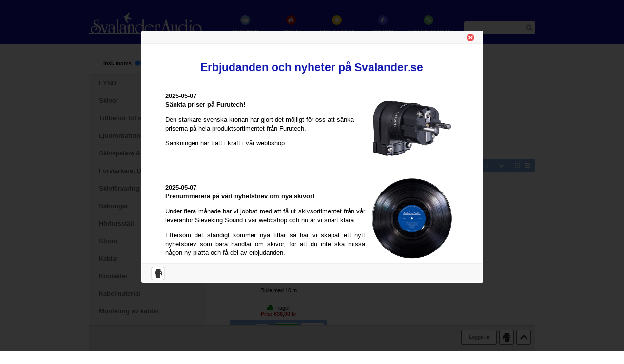

--- FILE ---
content_type: text/html; charset=UTF-8
request_url: https://svalander.se/shoppen/verktyg-maetinstrument/loedtenn
body_size: 7315
content:
<!DOCTYPE html PUBLIC "-//W3C//DTD XHTML 1.0 Transitional//EN" "http://www.w3.org/TR/xhtml1/DTD/xhtml1-transitional.dtd">
<html xmlns="http://www.w3.org/1999/xhtml" xml:lang="en" lang="en">
  <head>
    <title>Lödtenn - Verktyg &amp; mätinstrument - Svalander Audio AB</title>
    <meta name="viewport" content="width=device-width, initial-scale=1" />
    <meta http-equiv="Content-Type" content="text/html; charset=UTF-8" />
    <meta name="verify-v1" content="mDBP0ksa+cLBDmIL5q8K00pwIP4CWPfTiv9ETffyLq8=" />
    <meta name="generator" content="Forss Content Management (http://www.forss.se)" />
    <meta name="description" content="Lödtenn för den medvetne lyssnaren. Furutechs högkvalitativa lödtenn innehåller 4% silver." />
    <meta name="keywords" content="Lödtenn,Furutech,silver" />
    <meta name="author" content="Forss Webservice AB" />
    <meta name="ROBOTS" content="FOLLOW,INDEX" />
    <link rel="shortcut icon" href="/core/admin/layout/favicon.ico" />
    <script async="async" src="https://www.googletagmanager.com/gtag/js?id=G-LXLP50PQN7"></script>
    <script>
  window.dataLayer = window.dataLayer || [];
  function gtag(){dataLayer.push(arguments);}
  gtag('js', new Date());

  gtag('config', 'G-LXLP50PQN7');
</script>
    <link rel="stylesheet" type="text/css" href="/local/site/css/app.css?id=e092a0cd42b5346b2e09" />
    <link href="/local/site/print.css" rel="stylesheet" type="text/css" media="print" />
  </head>
  <body>
    <div id="header">
      <div class="container">
        <div id="logga">
          <a href="/">
            <img src="/local/site/layout/logga.png" alt="Svalander Audio AB" />
          </a>
        </div>
        <div id="header-buttons">
          <button id="loginicon"></button>
          <button id="header-cart-button" onclick="location.href='/shoppen/varukorg';"></button>
          <button id="mobile-toggle"></button>
        </div>
        <div id="menu">
          <ul id="menu-root">
            <li class="active">
              <a class="img" href="https://svalander.se/shoppen/">
                <img class="leftmenuicon" src="/local/site/layout/shoppen.png" alt="shoppen" />
              </a>
              <a href="https://svalander.se/shoppen/">Shoppen</a>
            </li>
            <li>
              <a class="img" href="https://svalander.se/nytt/">
                <img class="leftmenuicon" src="/local/site/layout/nytt.png" alt="nytt" />
              </a>
              <a href="https://svalander.se/nytt/">Nytt</a>
            </li>
            <li>
              <a class="img" href="https://svalander.se/tips_fakta/">
                <img class="leftmenuicon" src="/local/site/layout/tips_fakta.png" alt="tips_fakta" />
              </a>
              <a href="https://svalander.se/tips_fakta/">Tips &amp; Fakta</a>
            </li>
            <li>
              <a class="img" href="https://svalander.se/about_us/">
                <img class="leftmenuicon" src="/local/site/layout/om_oss.png" alt="about_us" />
              </a>
              <a href="https://svalander.se/about_us/">Om oss</a>
            </li>
            <li>
              <a class="img" href="https://svalander.se/erbjudanden/">
                <img class="leftmenuicon" src="/local/site/layout/erbjudanden.png" alt="erbjudanden" />
              </a>
              <a href="https://svalander.se/erbjudanden/">Erbjudanden</a>
            </li>
          </ul>
        </div>
        <div id="top_search"><table id="topsearch" border="0">
	<tr>
		<td class="img"><img src="/local/site/layout/topsearchicon.png" alt="Sök" /></td>
		<td:</td>
		<td id="top_sok"><form id="search_form" action="/sok" method="post" onsubmit="return false;"><button type="submit"></button><input name="search" type="text" autocomplete="off" /> </form></td>
	</tr>
</table>
<div id="result_container" style="display: none;"></div>
</div>
      </div>
    </div>
    <div id="container"><div id="userbuttons"><button onclick="document.location.href='/account/settings';">Min sida</button><button style="padding-bottom: -2px;" onclick="openFloater('/login');">Logga in</button><button onclick="shopLogout();">Logga ut</button></div><div id="content"><div id="left_shoppen"><div id="moms">        Inkl. moms <input type="radio" class="radio" name="moms" value="inkl" checked="checked" onclick="shopToggleVat();" /> | &nbsp; Exkl. moms <input class="radio" type="radio" name="moms" value="exkl" onclick="shopToggleVat();" />
        </div><div id="left_menu"><ul id="left_top_menu"><li class="active"><a href="https://svalander.se/shoppen/">Shoppen</a></li><li><a href="https://svalander.se/nytt/">Nytt</a></li><li><a href="https://svalander.se/tips_fakta/">Tips &amp; Fakta</a></li><li><a href="https://svalander.se/about_us/">Om oss</a></li><li><a href="https://svalander.se/erbjudanden/">Erbjudanden</a></li></ul>        <ul class="nopadding">
                        <li class="">
                <a href="/shoppen/fynd" style="padding-left: 20px;">FYND</a>

                            </li>
                        <li class="">
                <a href="/shoppen/skivor" style="padding-left: 20px;">Skivor</a>

                            </li>
                        <li class="">
                <a href="/shoppen/tillbehoer-till-skivspelare" style="padding-left: 20px;">Tillbeh&ouml;r till skivspelare</a>

                                    <ul class="closed">
                                    <li class="">
                <a href="/shoppen/tillbehoer-till-skivspelare/naalar-till-skivspelare" style="padding-left: 40px; font-weight: normal;">N&aring;lar till skivspelare</a>

                            </li>
                        <li class="">
                <a href="/shoppen/tillbehoer-till-skivspelare/pickuper" style="padding-left: 40px; font-weight: normal;">Pickuper</a>

                            </li>
                        <li class="">
                <a href="/shoppen/tillbehoer-till-skivspelare/instaellning-skivspelare" style="padding-left: 40px; font-weight: normal;">Inst&auml;llning skivspelare</a>

                            </li>
                        <li class="">
                <a href="/shoppen/tillbehoer-till-skivspelare/riaa-foerstaerkare" style="padding-left: 40px; font-weight: normal;">RIAA-f&ouml;rst&auml;rkare</a>

                            </li>
                        <li class="">
                <a href="/shoppen/tillbehoer-till-skivspelare/mc-transformatorer" style="padding-left: 40px; font-weight: normal;">MC-transformatorer</a>

                            </li>
                        <li class="">
                <a href="/shoppen/tillbehoer-till-skivspelare/skivpuckar-45-varvsadaptrar" style="padding-left: 40px; font-weight: normal;">Skivpuckar &amp; 45-varvsadaptrar</a>

                            </li>
                        <li class="">
                <a href="/shoppen/tillbehoer-till-skivspelare/skivborstar" style="padding-left: 40px; font-weight: normal;">Skivborstar</a>

                            </li>
                        <li class="">
                <a href="/shoppen/tillbehoer-till-skivspelare/mattor-till-skivspelare" style="padding-left: 40px; font-weight: normal;">Mattor till skivspelare</a>

                            </li>
                        <li class="">
                <a href="/shoppen/tillbehoer-till-skivspelare/remmar-till-skivspelare" style="padding-left: 40px; font-weight: normal;">Remmar till skivspelare</a>

                            </li>
                        <li class="">
                <a href="/shoppen/tillbehoer-till-skivspelare/skivtvaettar" style="padding-left: 40px; font-weight: normal;">Skivtv&auml;ttar</a>

                                    <ul class="closed">
                                    <li class="">
                <a href="/shoppen/tillbehoer-till-skivspelare/skivtvaettar/tonar-wash-dry" style="padding-left: 60px; font-weight: normal;">Tonar Wash &amp; Dry</a>

                            </li>
                        <li class="">
                <a href="/shoppen/tillbehoer-till-skivspelare/skivtvaettar/pro-ject-vinyl-cleaner" style="padding-left: 60px; font-weight: normal;">Pro-Ject Vinyl Cleaner</a>

                            </li>
                        <li class="">
                <a href="/shoppen/tillbehoer-till-skivspelare/skivtvaettar/knosti" style="padding-left: 60px; font-weight: normal;">Knosti</a>

                            </li>
                                </ul>
                                </li>
                        <li class="">
                <a href="/shoppen/tillbehoer-till-skivspelare/tvaettvaetska" style="padding-left: 40px; font-weight: normal;">Tv&auml;ttv&auml;tska</a>

                            </li>
                        <li class="">
                <a href="/shoppen/tillbehoer-till-skivspelare/naalrengoering" style="padding-left: 40px; font-weight: normal;">N&aring;lreng&ouml;ring</a>

                            </li>
                        <li class="">
                <a href="/shoppen/tillbehoer-till-skivspelare/vaat-avspelning" style="padding-left: 40px; font-weight: normal;">V&aring;t avspelning</a>

                            </li>
                        <li class="">
                <a href="/shoppen/tillbehoer-till-skivspelare/pickupmontering" style="padding-left: 40px; font-weight: normal;">Pickupmontering</a>

                            </li>
                        <li class="">
                <a href="/shoppen/tillbehoer-till-skivspelare/tonarmsskal" style="padding-left: 40px; font-weight: normal;">Tonarmsskal</a>

                            </li>
                        <li class="">
                <a href="/shoppen/tillbehoer-till-skivspelare/tonarmar" style="padding-left: 40px; font-weight: normal;">Tonarmar</a>

                            </li>
                        <li class="">
                <a href="/shoppen/tillbehoer-till-skivspelare/naalkontroll" style="padding-left: 40px; font-weight: normal;">N&aring;lkontroll</a>

                            </li>
                        <li class="">
                <a href="/shoppen/tillbehoer-till-skivspelare/lp-press" style="padding-left: 40px; font-weight: normal;">LP-press</a>

                            </li>
                        <li class="">
                <a href="/shoppen/tillbehoer-till-skivspelare/staalnaalar-till-grammofoner" style="padding-left: 40px; font-weight: normal;">St&aring;ln&aring;lar till grammofoner</a>

                            </li>
                        <li class="">
                <a href="/shoppen/tillbehoer-till-skivspelare/diverse-tillbehoer" style="padding-left: 40px; font-weight: normal;">Diverse tillbeh&ouml;r</a>

                            </li>
                                </ul>
                                </li>
                        <li class="">
                <a href="/shoppen/ljudfoerbaettring" style="padding-left: 20px;">Ljudf&ouml;rb&auml;ttring</a>

                                    <ul class="closed">
                                    <li class="">
                <a href="/shoppen/ljudfoerbaettring/vibrationsdaempande-foetter" style="padding-left: 40px; font-weight: normal;">Vibrationsd&auml;mpande f&ouml;tter</a>

                                    <ul class="closed">
                                    <li class="">
                <a href="/shoppen/ljudfoerbaettring/vibrationsdaempande-foetter/solid-tech" style="padding-left: 60px; font-weight: normal;">Solid Tech</a>

                            </li>
                        <li class="">
                <a href="/shoppen/ljudfoerbaettring/vibrationsdaempande-foetter/ssc" style="padding-left: 60px; font-weight: normal;">SSC</a>

                            </li>
                        <li class="">
                <a href="/shoppen/ljudfoerbaettring/vibrationsdaempande-foetter/nagaoka" style="padding-left: 60px; font-weight: normal;">Nagaoka</a>

                            </li>
                        <li class="">
                <a href="/shoppen/ljudfoerbaettring/vibrationsdaempande-foetter/oehlbach" style="padding-left: 60px; font-weight: normal;">Oehlbach</a>

                            </li>
                        <li class="">
                <a href="/shoppen/ljudfoerbaettring/vibrationsdaempande-foetter/dynavox" style="padding-left: 60px; font-weight: normal;">Dynavox</a>

                            </li>
                                </ul>
                                </li>
                        <li class="">
                <a href="/shoppen/ljudfoerbaettring/vibrationsdaempande-basplattor" style="padding-left: 40px; font-weight: normal;">Vibrationsd&auml;mpande basplattor</a>

                            </li>
                        <li class="">
                <a href="/shoppen/ljudfoerbaettring/ncf-booster" style="padding-left: 40px; font-weight: normal;">NCF Booster</a>

                            </li>
                        <li class="">
                <a href="/shoppen/ljudfoerbaettring/vibrationsdaempning" style="padding-left: 40px; font-weight: normal;">Vibrationsd&auml;mpning</a>

                            </li>
                        <li class="">
                <a href="/shoppen/ljudfoerbaettring/akustikmaterial" style="padding-left: 40px; font-weight: normal;">Akustikmaterial</a>

                                    <ul class="closed">
                                    <li class="">
                <a href="/shoppen/ljudfoerbaettring/akustikmaterial/diffusorer" style="padding-left: 60px; font-weight: normal;">Diffusorer</a>

                            </li>
                        <li class="">
                <a href="/shoppen/ljudfoerbaettring/akustikmaterial/absorptionspaneler" style="padding-left: 60px; font-weight: normal;">Absorptionspaneler</a>

                            </li>
                        <li class="">
                <a href="/shoppen/ljudfoerbaettring/akustikmaterial/basfaellor" style="padding-left: 60px; font-weight: normal;">Basf&auml;llor</a>

                            </li>
                        <li class="">
                <a href="/shoppen/ljudfoerbaettring/akustikmaterial/isolering-av-hoegtalare" style="padding-left: 60px; font-weight: normal;">Isolering av h&ouml;gtalare</a>

                            </li>
                                </ul>
                                </li>
                        <li class="">
                <a href="/shoppen/ljudfoerbaettring/furutech-demag-alpha" style="padding-left: 40px; font-weight: normal;">Furutech DeMag Alpha</a>

                            </li>
                        <li class="">
                <a href="/shoppen/ljudfoerbaettring/antistat" style="padding-left: 40px; font-weight: normal;">Antistat</a>

                            </li>
                        <li class="">
                <a href="/shoppen/ljudfoerbaettring/tube-rings" style="padding-left: 40px; font-weight: normal;">Tube Rings</a>

                            </li>
                        <li class="">
                <a href="/shoppen/ljudfoerbaettring/spikes-brickor" style="padding-left: 40px; font-weight: normal;">Spikes  &amp; brickor</a>

                            </li>
                        <li class="">
                <a href="/shoppen/ljudfoerbaettring/faskontroll" style="padding-left: 40px; font-weight: normal;">Faskontroll</a>

                            </li>
                        <li class="">
                <a href="/shoppen/ljudfoerbaettring/rumsanalys" style="padding-left: 40px; font-weight: normal;">Rumsanalys</a>

                            </li>
                        <li class="">
                <a href="/shoppen/ljudfoerbaettring/stroemoptimering" style="padding-left: 40px; font-weight: normal;">Str&ouml;moptimering</a>

                            </li>
                                </ul>
                                </li>
                        <li class="">
                <a href="/shoppen/skivspelare-tillbehoer" style="padding-left: 20px;">Skivspelare &amp; tillbeh&ouml;r</a>

                                    <ul class="closed">
                                    <li class="">
                <a href="/shoppen/skivspelare-tillbehoer/skivspelare" style="padding-left: 40px; font-weight: normal;">Skivspelare</a>

                            </li>
                        <li class="">
                <a href="/shoppen/skivspelare-tillbehoer/tillbehoer-till-rega" style="padding-left: 40px; font-weight: normal;">Tillbeh&ouml;r till Rega</a>

                            </li>
                        <li class="">
                <a href="/shoppen/skivspelare-tillbehoer/tillbehoer-till-thorens" style="padding-left: 40px; font-weight: normal;">Tillbeh&ouml;r till Thorens</a>

                            </li>
                        <li class="">
                <a href="/shoppen/skivspelare-tillbehoer/tillbehoer-till-dual" style="padding-left: 40px; font-weight: normal;">Tillbeh&ouml;r till Dual</a>

                            </li>
                                </ul>
                                </li>
                        <li class="">
                <a href="/shoppen/foerstaerkare-dacar-streamers" style="padding-left: 20px;">F&ouml;rst&auml;rkare, Dacar &amp; Streamers</a>

                                    <ul class="closed">
                                    <li class="">
                <a href="/shoppen/foerstaerkare-dacar-streamers/d-a-omvandlare" style="padding-left: 40px; font-weight: normal;">D/A-omvandlare</a>

                            </li>
                        <li class="">
                <a href="/shoppen/foerstaerkare-dacar-streamers/hoerlursfoerstaerkare" style="padding-left: 40px; font-weight: normal;">H&ouml;rlursf&ouml;rst&auml;rkare</a>

                            </li>
                        <li class="">
                <a href="/shoppen/foerstaerkare-dacar-streamers/a-d-omvandlare" style="padding-left: 40px; font-weight: normal;">A/D-omvandlare</a>

                            </li>
                        <li class="">
                <a href="/shoppen/foerstaerkare-dacar-streamers/riaa-foerstaerkare" style="padding-left: 40px; font-weight: normal;">RIAA-f&ouml;rst&auml;rkare</a>

                            </li>
                        <li class="">
                <a href="/shoppen/foerstaerkare-dacar-streamers/usb-s-pdif" style="padding-left: 40px; font-weight: normal;">USB - S/PDIF</a>

                            </li>
                                </ul>
                                </li>
                        <li class="">
                <a href="/shoppen/skivfoervaring" style="padding-left: 20px;">Skivf&ouml;rvaring</a>

                                    <ul class="closed">
                                    <li class="">
                <a href="/shoppen/skivfoervaring/vinylfickor" style="padding-left: 40px; font-weight: normal;">Vinylfickor</a>

                            </li>
                        <li class="">
                <a href="/shoppen/skivfoervaring/lp-ramar" style="padding-left: 40px; font-weight: normal;">LP-Ramar</a>

                            </li>
                        <li class="">
                <a href="/shoppen/skivfoervaring/cd-askar" style="padding-left: 40px; font-weight: normal;">CD-askar</a>

                            </li>
                        <li class="">
                <a href="/shoppen/skivfoervaring/cd-fickor-dvd-fickor" style="padding-left: 40px; font-weight: normal;">CD-fickor/DVD-fickor</a>

                            </li>
                        <li class="">
                <a href="/shoppen/skivfoervaring/cd-haallare" style="padding-left: 40px; font-weight: normal;">CD-h&aring;llare</a>

                            </li>
                        <li class="">
                <a href="/shoppen/skivfoervaring/registerkort" style="padding-left: 40px; font-weight: normal;">Registerkort</a>

                            </li>
                                </ul>
                                </li>
                        <li class="">
                <a href="/shoppen/saekringar" style="padding-left: 20px;">S&auml;kringar</a>

                                    <ul class="closed">
                                    <li class="">
                <a href="/shoppen/saekringar/klangmodul-saekringshaallare" style="padding-left: 40px; font-weight: normal;">Klangmodul - S&auml;kringsh&aring;llare</a>

                            </li>
                        <li class="">
                <a href="/shoppen/saekringar/smaeltsaekringar-till-klangmodul" style="padding-left: 40px; font-weight: normal;">Sm&auml;lts&auml;kringar till Klangmodul</a>

                            </li>
                        <li class="">
                <a href="/shoppen/saekringar/finsaekringar-high-end" style="padding-left: 40px; font-weight: normal;">Fins&auml;kringar - High End</a>

                            </li>
                        <li class="">
                <a href="/shoppen/saekringar/smaeltproppar-high-end" style="padding-left: 40px; font-weight: normal;">Sm&auml;ltproppar - High End</a>

                            </li>
                                </ul>
                                </li>
                        <li class="">
                <a href="/shoppen/hoerlursstaell" style="padding-left: 20px;">H&ouml;rlursst&auml;ll</a>

                            </li>
                        <li class="">
                <a href="/shoppen/stroem" style="padding-left: 20px;">Str&ouml;m</a>

                                    <ul class="closed">
                                    <li class="">
                <a href="/shoppen/stroem/stroemfoerdelare-naetfilter" style="padding-left: 40px; font-weight: normal;">Str&ouml;mf&ouml;rdelare, N&auml;tfilter</a>

                            </li>
                                </ul>
                                </li>
                        <li class="">
                <a href="/shoppen/kablar" style="padding-left: 20px;">Kablar</a>

                                    <ul class="closed">
                                    <li class="">
                <a href="/shoppen/kablar/kablar-i-loesmeter" style="padding-left: 40px; font-weight: normal;">Kablar i l&ouml;smeter</a>

                                    <ul class="closed">
                                    <li class="">
                <a href="/shoppen/kablar/kablar-i-loesmeter/naetkablar" style="padding-left: 60px; font-weight: normal;">N&auml;tkablar</a>

                            </li>
                        <li class="">
                <a href="/shoppen/kablar/kablar-i-loesmeter/hoegtalarkablar" style="padding-left: 60px; font-weight: normal;">H&ouml;gtalarkablar</a>

                            </li>
                        <li class="">
                <a href="/shoppen/kablar/kablar-i-loesmeter/analoga-signalkablar" style="padding-left: 60px; font-weight: normal;">Analoga signalkablar</a>

                            </li>
                        <li class="">
                <a href="/shoppen/kablar/kablar-i-loesmeter/digitalkablar" style="padding-left: 60px; font-weight: normal;">Digitalkablar</a>

                            </li>
                        <li class="">
                <a href="/shoppen/kablar/kablar-i-loesmeter/kopplingskabel" style="padding-left: 60px; font-weight: normal;">Kopplingskabel</a>

                            </li>
                        <li class="">
                <a href="/shoppen/kablar/kablar-i-loesmeter/tonarmskabel" style="padding-left: 60px; font-weight: normal;">Tonarmskabel</a>

                            </li>
                                </ul>
                                </li>
                        <li class="">
                <a href="/shoppen/kablar/furutech-flux-serien" style="padding-left: 40px; font-weight: normal;">Furutech Flux-serien</a>

                            </li>
                        <li class="">
                <a href="/shoppen/kablar/furutech-reference-iii-serien" style="padding-left: 40px; font-weight: normal;">Furutech Reference III serien</a>

                            </li>
                        <li class="">
                <a href="/shoppen/kablar/furutech-evolution-ii-serien" style="padding-left: 40px; font-weight: normal;">Furutech Evolution II serien</a>

                            </li>
                        <li class="">
                <a href="/shoppen/kablar/naetkablar" style="padding-left: 40px; font-weight: normal;">N&auml;tkablar</a>

                            </li>
                        <li class="">
                <a href="/shoppen/kablar/hoegtalarkablar" style="padding-left: 40px; font-weight: normal;">H&ouml;gtalarkablar</a>

                            </li>
                        <li class="">
                <a href="/shoppen/kablar/analoga-signalkablar" style="padding-left: 40px; font-weight: normal;">Analoga signalkablar</a>

                            </li>
                        <li class="">
                <a href="/shoppen/kablar/digitalkablar" style="padding-left: 40px; font-weight: normal;">Digitalkablar</a>

                            </li>
                        <li class="">
                <a href="/shoppen/kablar/skivspelarkablar" style="padding-left: 40px; font-weight: normal;">Skivspelarkablar</a>

                            </li>
                        <li class="">
                <a href="/shoppen/kablar/hoerlurskablar" style="padding-left: 40px; font-weight: normal;">H&ouml;rlurskablar</a>

                            </li>
                        <li class="">
                <a href="/shoppen/kablar/minitelekabel-3-5-mm" style="padding-left: 40px; font-weight: normal;">Minitelekabel 3,5 mm</a>

                            </li>
                        <li class="">
                <a href="/shoppen/kablar/usb-kablar" style="padding-left: 40px; font-weight: normal;">USB-kablar</a>

                            </li>
                        <li class="">
                <a href="/shoppen/kablar/hdmi-kablar" style="padding-left: 40px; font-weight: normal;">HDMI-kablar</a>

                            </li>
                        <li class="">
                <a href="/shoppen/kablar/naetverkskablar" style="padding-left: 40px; font-weight: normal;">N&auml;tverkskablar</a>

                            </li>
                        <li class="">
                <a href="/shoppen/kablar/standardkablar" style="padding-left: 40px; font-weight: normal;">Standardkablar</a>

                            </li>
                                </ul>
                                </li>
                        <li class="">
                <a href="/shoppen/kontakter" style="padding-left: 20px;">Kontakter</a>

                                    <ul class="closed">
                                    <li class="">
                <a href="/shoppen/kontakter/naetkontakter" style="padding-left: 40px; font-weight: normal;">N&auml;tkontakter</a>

                                    <ul class="closed">
                                    <li class="">
                <a href="/shoppen/kontakter/naetkontakter/stickproppar" style="padding-left: 60px; font-weight: normal;">Stickproppar</a>

                            </li>
                        <li class="">
                <a href="/shoppen/kontakter/naetkontakter/iec-sladd" style="padding-left: 60px; font-weight: normal;">IEC-sladd</a>

                            </li>
                        <li class="">
                <a href="/shoppen/kontakter/naetkontakter/iec-chassi" style="padding-left: 60px; font-weight: normal;">IEC-chassi</a>

                            </li>
                        <li class="">
                <a href="/shoppen/kontakter/naetkontakter/vaegguttag" style="padding-left: 60px; font-weight: normal;">V&auml;gguttag</a>

                            </li>
                                </ul>
                                </li>
                        <li class="">
                <a href="/shoppen/kontakter/stroemfoerdelare-naetfilter" style="padding-left: 40px; font-weight: normal;">Str&ouml;mf&ouml;rdelare, N&auml;tfilter</a>

                            </li>
                        <li class="">
                <a href="/shoppen/kontakter/hoegtalarkontakter" style="padding-left: 40px; font-weight: normal;">H&ouml;gtalarkontakter</a>

                                    <ul class="closed">
                                    <li class="">
                <a href="/shoppen/kontakter/hoegtalarkontakter/polskruvar" style="padding-left: 60px; font-weight: normal;">Polskruvar</a>

                            </li>
                        <li class="">
                <a href="/shoppen/kontakter/hoegtalarkontakter/banankontakter" style="padding-left: 60px; font-weight: normal;">Banankontakter</a>

                            </li>
                        <li class="">
                <a href="/shoppen/kontakter/hoegtalarkontakter/gafflar" style="padding-left: 60px; font-weight: normal;">Gafflar</a>

                            </li>
                        <li class="">
                <a href="/shoppen/kontakter/hoegtalarkontakter/kabelpinnar" style="padding-left: 60px; font-weight: normal;">Kabelpinnar</a>

                            </li>
                        <li class="">
                <a href="/shoppen/kontakter/hoegtalarkontakter/din" style="padding-left: 60px; font-weight: normal;">DIN</a>

                            </li>
                                </ul>
                                </li>
                        <li class="">
                <a href="/shoppen/kontakter/laagnivaakontakter" style="padding-left: 40px; font-weight: normal;">L&aring;gniv&aring;kontakter</a>

                                    <ul class="closed">
                                    <li class="">
                <a href="/shoppen/kontakter/laagnivaakontakter/rca-hanar" style="padding-left: 60px; font-weight: normal;">RCA-hanar</a>

                            </li>
                        <li class="">
                <a href="/shoppen/kontakter/laagnivaakontakter/rca-honor" style="padding-left: 60px; font-weight: normal;">RCA-honor</a>

                            </li>
                        <li class="">
                <a href="/shoppen/kontakter/laagnivaakontakter/xlr-kontakter" style="padding-left: 60px; font-weight: normal;">XLR-kontakter</a>

                            </li>
                        <li class="">
                <a href="/shoppen/kontakter/laagnivaakontakter/bnc-kontakter" style="padding-left: 60px; font-weight: normal;">BNC-kontakter</a>

                            </li>
                        <li class="">
                <a href="/shoppen/kontakter/laagnivaakontakter/telekontakter" style="padding-left: 60px; font-weight: normal;">Telekontakter</a>

                            </li>
                        <li class="">
                <a href="/shoppen/kontakter/laagnivaakontakter/tonarmskontakter" style="padding-left: 60px; font-weight: normal;">Tonarmskontakter</a>

                            </li>
                        <li class="">
                <a href="/shoppen/kontakter/laagnivaakontakter/hoerlurskontakter" style="padding-left: 60px; font-weight: normal;">H&ouml;rlurskontakter</a>

                            </li>
                                </ul>
                                </li>
                        <li class="">
                <a href="/shoppen/kontakter/terminering" style="padding-left: 40px; font-weight: normal;">Terminering</a>

                            </li>
                        <li class="">
                <a href="/shoppen/kontakter/roerkabelskor" style="padding-left: 40px; font-weight: normal;">R&ouml;rkabelskor</a>

                            </li>
                        <li class="">
                <a href="/shoppen/kontakter/flatstift-guld" style="padding-left: 40px; font-weight: normal;">Flatstift guld</a>

                            </li>
                        <li class="">
                <a href="/shoppen/kontakter/crimphylsor" style="padding-left: 40px; font-weight: normal;">Crimphylsor</a>

                            </li>
                                </ul>
                                </li>
                        <li class="">
                <a href="/shoppen/kabelmaterial" style="padding-left: 20px;">Kabelmaterial</a>

                                    <ul class="closed">
                                    <li class="">
                <a href="/shoppen/kabelmaterial/krympslang" style="padding-left: 40px; font-weight: normal;">Krympslang</a>

                            </li>
                        <li class="">
                <a href="/shoppen/kabelmaterial/kabelstrumpa" style="padding-left: 40px; font-weight: normal;">Kabelstrumpa</a>

                            </li>
                        <li class="">
                <a href="/shoppen/kabelmaterial/bomullsisolering" style="padding-left: 40px; font-weight: normal;">Bomullsisolering</a>

                            </li>
                        <li class="">
                <a href="/shoppen/kabelmaterial/kabelbyxor" style="padding-left: 40px; font-weight: normal;">Kabelbyxor</a>

                            </li>
                        <li class="">
                <a href="/shoppen/kabelmaterial/silvertraad" style="padding-left: 40px; font-weight: normal;">Silvertr&aring;d</a>

                            </li>
                        <li class="">
                <a href="/shoppen/kabelmaterial/kabelavslutning" style="padding-left: 40px; font-weight: normal;">Kabelavslutning</a>

                            </li>
                                </ul>
                                </li>
                        <li class="">
                <a href="/shoppen/montering-av-kablar" style="padding-left: 20px;">Montering av kablar</a>

                            </li>
                        <li class="">
                <a href="/shoppen/adaptrar" style="padding-left: 20px;">Adaptrar</a>

                                    <ul class="closed">
                                    <li class="">
                <a href="/shoppen/adaptrar/rca" style="padding-left: 40px; font-weight: normal;">RCA</a>

                            </li>
                        <li class="">
                <a href="/shoppen/adaptrar/xlr" style="padding-left: 40px; font-weight: normal;">XLR</a>

                            </li>
                        <li class="">
                <a href="/shoppen/adaptrar/telekontakter" style="padding-left: 40px; font-weight: normal;">Telekontakter </a>

                            </li>
                        <li class="">
                <a href="/shoppen/adaptrar/din" style="padding-left: 40px; font-weight: normal;">DIN</a>

                            </li>
                        <li class="">
                <a href="/shoppen/adaptrar/bnc" style="padding-left: 40px; font-weight: normal;">BNC</a>

                            </li>
                                </ul>
                                </li>
                        <li class="">
                <a href="/shoppen/komponenter" style="padding-left: 20px;">Komponenter</a>

                                    <ul class="closed">
                                    <li class="">
                <a href="/shoppen/komponenter/kondensatorer" style="padding-left: 40px; font-weight: normal;">Kondensatorer</a>

                            </li>
                        <li class="">
                <a href="/shoppen/komponenter/omkopplare" style="padding-left: 40px; font-weight: normal;">Omkopplare</a>

                            </li>
                        <li class="">
                <a href="/shoppen/komponenter/smd-adapter" style="padding-left: 40px; font-weight: normal;">SMD-adapter</a>

                            </li>
                        <li class="">
                <a href="/shoppen/komponenter/jordisolatorer" style="padding-left: 40px; font-weight: normal;">Jordisolatorer</a>

                            </li>
                        <li class="">
                <a href="/shoppen/komponenter/mikrofon-panasonic-wm-61a" style="padding-left: 40px; font-weight: normal;">Mikrofon Panasonic WM-61A</a>

                            </li>
                        <li class="">
                <a href="/shoppen/komponenter/passiv-nivaajustering" style="padding-left: 40px; font-weight: normal;">Passiv niv&aring;justering</a>

                            </li>
                                </ul>
                                </li>
                        <li class="">
                <a href="/shoppen/mekanik" style="padding-left: 20px;">Mekanik</a>

                                    <ul class="closed">
                                    <li class="">
                <a href="/shoppen/mekanik/gummifoetter" style="padding-left: 40px; font-weight: normal;">Gummif&ouml;tter</a>

                            </li>
                        <li class="">
                <a href="/shoppen/mekanik/rattar-foer-6-mm-axel" style="padding-left: 40px; font-weight: normal;">Rattar f&ouml;r 6 mm axel</a>

                            </li>
                        <li class="">
                <a href="/shoppen/mekanik/roerhaallare" style="padding-left: 40px; font-weight: normal;">R&ouml;rh&aring;llare</a>

                            </li>
                        <li class="">
                <a href="/shoppen/mekanik/skruvar-och-muttrar" style="padding-left: 40px; font-weight: normal;">Skruvar och muttrar</a>

                            </li>
                        <li class="">
                <a href="/shoppen/mekanik/aluminiumlaador" style="padding-left: 40px; font-weight: normal;">Aluminiuml&aring;dor</a>

                            </li>
                        <li class="">
                <a href="/shoppen/mekanik/loedstoed" style="padding-left: 40px; font-weight: normal;">L&ouml;dst&ouml;d</a>

                            </li>
                        <li class="">
                <a href="/shoppen/mekanik/roerskydd" style="padding-left: 40px; font-weight: normal;">R&ouml;rskydd</a>

                            </li>
                                </ul>
                                </li>
                        <li class="">
                <a href="/shoppen/deoxit-oljor" style="padding-left: 20px;">DeoxIT &amp; oljor</a>

                                    <ul class="closed">
                                    <li class="">
                <a href="/shoppen/deoxit-oljor/nano-liquid" style="padding-left: 40px; font-weight: normal;">Nano Liquid</a>

                            </li>
                        <li class="">
                <a href="/shoppen/deoxit-oljor/deoxit" style="padding-left: 40px; font-weight: normal;">DeoxIT</a>

                                    <ul class="closed">
                                    <li class="">
                <a href="/shoppen/deoxit-oljor/deoxit/deoxit" style="padding-left: 60px; font-weight: normal;">DeoxIT</a>

                            </li>
                        <li class="">
                <a href="/shoppen/deoxit-oljor/deoxit/deoxit-gold" style="padding-left: 60px; font-weight: normal;">DeoxIT GOLD</a>

                            </li>
                        <li class="">
                <a href="/shoppen/deoxit-oljor/deoxit/deoxit-shield" style="padding-left: 60px; font-weight: normal;">DeoxIT SHIELD</a>

                            </li>
                        <li class="">
                <a href="/shoppen/deoxit-oljor/deoxit/deoxit-fader" style="padding-left: 60px; font-weight: normal;">DeoxIT Fader</a>

                            </li>
                        <li class="">
                <a href="/shoppen/deoxit-oljor/deoxit/deoxit-fett-oljor" style="padding-left: 60px; font-weight: normal;">DeoxIT fett &amp; oljor </a>

                            </li>
                        <li class="">
                <a href="/shoppen/deoxit-oljor/deoxit/circuit-writer" style="padding-left: 60px; font-weight: normal;">Circuit Writer</a>

                            </li>
                        <li class="">
                <a href="/shoppen/deoxit-oljor/deoxit/caikleen-rbr" style="padding-left: 60px; font-weight: normal;">CaiKleen RBR</a>

                            </li>
                        <li class="">
                <a href="/shoppen/deoxit-oljor/deoxit/tillbehoer-foer-loedning" style="padding-left: 60px; font-weight: normal;">Tillbeh&ouml;r f&ouml;r l&ouml;dning</a>

                            </li>
                        <li class="">
                <a href="/shoppen/deoxit-oljor/deoxit/deoxit-kit" style="padding-left: 60px; font-weight: normal;">DeoxIT Kit</a>

                            </li>
                        <li class="">
                <a href="/shoppen/deoxit-oljor/deoxit/tillbehoer" style="padding-left: 60px; font-weight: normal;">Tillbeh&ouml;r</a>

                            </li>
                                </ul>
                                </li>
                        <li class="">
                <a href="/shoppen/deoxit-oljor/oljor" style="padding-left: 40px; font-weight: normal;">Oljor</a>

                            </li>
                                </ul>
                                </li>
                        <li class="">
                <a href="/shoppen/novus-plastpolish" style="padding-left: 20px;">Novus plastpolish</a>

                            </li>
                        <li class="subactive2 ">
                <a href="/shoppen/verktyg-maetinstrument" style="padding-left: 20px;">Verktyg &amp; m&auml;tinstrument</a>

                                    <ul class="">
                                    <li class="">
                <a href="/shoppen/verktyg-maetinstrument/verktyg" style="padding-left: 40px; font-weight: normal;">Verktyg</a>

                            </li>
                        <li class="">
                <a href="/shoppen/verktyg-maetinstrument/maetinstrument" style="padding-left: 40px; font-weight: normal;">M&auml;tinstrument</a>

                            </li>
                        <li class="">
                <a href="/shoppen/verktyg-maetinstrument/avmagnetisering" style="padding-left: 40px; font-weight: normal;">Avmagnetisering</a>

                            </li>
                        <li class="">
                <a href="/shoppen/verktyg-maetinstrument/antistat" style="padding-left: 40px; font-weight: normal;">Antistat</a>

                            </li>
                        <li class="active ">
                <a class="active" href="/shoppen/verktyg-maetinstrument/loedtenn" style="padding-left: 40px; font-weight: normal;">L&ouml;dtenn</a>

                            </li>
                                </ul>
                                </li>
                        <li class="">
                <a href="/shoppen/reservdelar" style="padding-left: 20px;">Reservdelar</a>

                                    <ul class="closed">
                                    <li class="">
                <a href="/shoppen/reservdelar/remmar" style="padding-left: 40px; font-weight: normal;">Remmar</a>

                                    <ul class="closed">
                                    <li class="">
                <a href="/shoppen/reservdelar/remmar/remmar-till-bandspelare" style="padding-left: 60px; font-weight: normal;">Remmar till bandspelare</a>

                            </li>
                        <li class="">
                <a href="/shoppen/reservdelar/remmar/remmar-till-projektorer" style="padding-left: 60px; font-weight: normal;">Remmar till projektorer</a>

                            </li>
                        <li class="">
                <a href="/shoppen/reservdelar/remmar/kilremmar" style="padding-left: 60px; font-weight: normal;">Kilremmar</a>

                            </li>
                        <li class="">
                <a href="/shoppen/reservdelar/remmar/rundremmar" style="padding-left: 60px; font-weight: normal;">Rundremmar</a>

                            </li>
                        <li class="">
                <a href="/shoppen/reservdelar/remmar/fyrkantsremmar" style="padding-left: 60px; font-weight: normal;">Fyrkantsremmar</a>

                            </li>
                        <li class="">
                <a href="/shoppen/reservdelar/remmar/flatremmar" style="padding-left: 60px; font-weight: normal;">Flatremmar</a>

                            </li>
                                </ul>
                                </li>
                        <li class="">
                <a href="/shoppen/reservdelar/renovering-av-gummihjul" style="padding-left: 40px; font-weight: normal;">Renovering av gummihjul</a>

                            </li>
                        <li class="">
                <a href="/shoppen/reservdelar/silikonvaetska" style="padding-left: 40px; font-weight: normal;">Silikonv&auml;tska</a>

                            </li>
                        <li class="">
                <a href="/shoppen/reservdelar/skivspelarlock" style="padding-left: 40px; font-weight: normal;">Skivspelarlock</a>

                            </li>
                        <li class="">
                <a href="/shoppen/reservdelar/lenco" style="padding-left: 40px; font-weight: normal;">Lenco</a>

                            </li>
                        <li class="">
                <a href="/shoppen/reservdelar/sony" style="padding-left: 40px; font-weight: normal;">Sony</a>

                            </li>
                        <li class="">
                <a href="/shoppen/reservdelar/philips" style="padding-left: 40px; font-weight: normal;">Philips</a>

                            </li>
                        <li class="">
                <a href="/shoppen/reservdelar/skallampor" style="padding-left: 40px; font-weight: normal;">Skallampor</a>

                            </li>
                        <li class="">
                <a href="/shoppen/reservdelar/rega" style="padding-left: 40px; font-weight: normal;">Rega</a>

                            </li>
                        <li class="">
                <a href="/shoppen/reservdelar/thorens" style="padding-left: 40px; font-weight: normal;">Thorens</a>

                            </li>
                                </ul>
                                </li>
                        <li class="">
                <a href="/shoppen/band-tillbehoer" style="padding-left: 20px;">Band &amp; tillbeh&ouml;r</a>

                            </li>
                        <li class="">
                <a href="/shoppen/kaffe-merchandise" style="padding-left: 20px;">Kaffe &amp; Merchandise</a>

                            </li>
                        <li class="fynd">
                <a href="/shoppen/boecker-manualer" style="padding-left: 20px;">B&ouml;cker &amp; Manualer</a>

                                    <ul class="closed">
                                    <li class="">
                <a href="/shoppen/boecker-manualer/brumfaellan-en-liten-bok-om-hifi" style="padding-left: 40px; font-weight: normal;">Brumf&auml;llan - En liten bok om HiFi</a>

                            </li>
                        <li class="">
                <a href="/shoppen/boecker-manualer/servicemanualer" style="padding-left: 40px; font-weight: normal;">Servicemanualer</a>

                            </li>
                                </ul>
                                </li>
                    </ul>
        </div><div id="nyhetsbrev">		<div id="fb_container_outer">
			<div id="fb_header"><img src="/local/site/layout/facebook_logo.png" alt="Facebook" title="Facebook" /> Följ oss på Facebook</div>
			<div id="fb_container">
				<div id="fb-root"></div>
				<script src="//connect.facebook.net/sv_SE/all.js#xfbml=1"></script>
				<fb:like-box href="https://www.facebook.com/SvalanderAudio" width="235" height="75" show_faces="false" border_color="" stream="false" header="false"></fb:like-box>
			</div>
		</div>
		<img onclick="openFloater('/nyhetsbrev');" src="/local/site/layout/knapp_prenumerera.png" alt="" />
		<div id="uc_container_outer">
			<div id="uc_container">
			    <a href="//www.uc.se/risksigill2?showorg=5563292175&language=swe" title="Sigillet är utfärdat av UC AB. Klicka på bilden för information om UC:s Riskklasser." target="_blank"><img src="https://www.uc.se/ucsigill2/sigill?org=5563292175&language=swe&product=lsa&fontcolor=b" style="border:0;"/></a>
			</div>
		</div>
</div></div><div id="maincontent1"><div id="main">        <form name="spec_sort_form" id="spec_sort_form" method="post" action="/shoppen/verktyg-maetinstrument/loedtenn" style="display: none;">
            <input type="text" name="spec_sort" id="spec_sort" value="1" />
        </form>
        <table id="produktoversikt">
            <tr>
                <td colspan="2" style="font-size: 10px; padding-top: 6px;">
                    <a href="/shoppen/" title="Shoppen">Shoppen</a> &raquo; <a href="verktyg-maetinstrument" title="Verktyg &amp; m&auml;tinstrument">Verktyg &amp; m&auml;tinstrument</a> &raquo; <a href="verktyg-maetinstrument/loedtenn" title="L&ouml;dtenn">L&ouml;dtenn</a>                </td>
            </tr>
            <tr>
                <td colspan="2">
                    <h1 style="text-align: left; margin-top: 7px;" id="category-title">Lödtenn</h1>
                </td>
            </tr>
            <tr>
                <td><p><strong>Lödtennet är inte oviktigt</strong><br />Det är känt att olika lödtenn påverkar ljudet olika. Likaså kvaliten på själva lödningen. En kallödning kan ge upphov till knaster och brus och till och med avbrott i signalvägen.</p>
<p>Furutech lödtenn med 4% silver är ett mycket bra lödtenn för audiobruk.</p></td>
                <td class="img">
                                    </td>
            </tr>
        </table>
        <div id="prod_list_header">
    <div id="listtype">
        <span class="">
            <a href="/shoppen/verktyg-maetinstrument/loedtenn/?list_mode=overview" title="Rutvy"><img src="/local/site/layout/boxv.png"></a>
        </span> |
        <span class="">
            <a href="/shoppen/verktyg-maetinstrument/loedtenn/?list_mode=list" title="Listvy"><img src="/local/site/layout/listv.png"></a>
        </span>
    </div>
            <select class="urval-select" onchange="jQuery('#spec_sort').val(jQuery(this).val()); jQuery('#spec_sort_form').submit();">
                            <option value="1" selected="selected">Standard</option>
                                <option value="2">Benämning</option>
                                <option value="3">Billigast först</option>
                                <option value="4">Dyrast först</option>
                        </select>
        <strong style="float: right; text-transform: none;">Sortera:</strong>
            L&ouml;dtenn</div>
<div class="pages pages_top">
</div>
<div id="prod_list_content">
    <div class="prod_info_content ">
		<div class="prod_img">
			<a href="/?ma=get_image&amp;id=22702" rel="lightbox[16820]" title="" ><img src="/?ma=get_image&amp;id=22701&amp;thumb=1" alt="Furutech l&ouml;dtenn 4% silver, L&ouml;dtenn" /></a>
		</div>
		<div class="prod_info">
			<div class="prod_info_header">Furutech l&ouml;dtenn 4% silver</div>
			<div class="prod_info_description">Rulle med 10 m</div>
			<span><b></b><img src="/local/site/layout/stock_green.png" alt="I lager" style="margin-bottom: -2px;" /> I lager</span>
            <br />
			<span class="pris">Pris: 638,00 kr</span>
		</div>
		<div class="buttons">
			<div class="prod_list_info"><a href="/shoppen/verktyg-maetinstrument/loedtenn/furutech-loedtenn-4-silver-1" class="info_button">Mer info</a></div>
			Antal:
			<input  type="text" name="antal" class="antal fcm_shop_add_quantity" value="1" />
			<input type="hidden" name="pid" class="fcm_shop_add_id" value="16820" />
			<button onclick="addToCart($(this.id));" id="kop_16820" class="prod_list_kop ">Köp</button>
		</div>
	</div>

	<div class="pages pages_bottom">
	</div>
</div>
        
        </div></div><div class="clear"></div></div><script src="/local/site/js/app.js?id=0dd6e8facd88ae6a9d8a"></script>
        <script type="text/javascript">
                    </script>
        <div id="footer" class="fcm_shop_cart_container"><script type="text/javascript">
new Event.observe(window, "load", function() {
    openFloater('/erbjudande_popup', initInfoFloater);
    jQuery("#modal_wrapper").click(destroyFloater);
});
</script>
<table border="0">
	<tr>
		<td id="footer_left" style="font-weight: normal;">
        </td>
		<td id="footer_center">
		</td>
		<td id="footer_right">
        </td>
		<td id="footer_login">
			<button style="padding-bottom: -2px;" onclick="openFloater('/login');">Logga in</button>
			<button id="page_top" onclick="location.href='#container';" style="width: 30px;" title="Till sidans topp"></button>
			<button id="print" onclick="window.print();return false;" style="width: 30px;" title="Skriv ut"></button>
		</td>
	</tr>
</table>
<script>
    var kiosk = false;
    /*
    // Fixes for mobile
    // The cart is empty, hide cart button
    jQuery('#header-cart-button').hide();
    // No user is logged in, hide logut and settings button
    jQuery('#userbuttons button')[0].hide();
    jQuery('#userbuttons button')[2].hide();
            */
</script>
</div></div>
    <div id="modal_wrapper" style="display: none;"></div>
    <div id="modal_window" style="display: none;"></div>
    <div id="modal_wrapper2" style="display: none;"></div>
    <div id="modal_window2" style="display: none;"></div>
    <script type="text/javascript">
        jQuery("window").ready(function() {
          jQuery("body").removeClass("preload-css");
        });
    </script>
  </body>
</html>


--- FILE ---
content_type: text/html; charset=UTF-8
request_url: https://svalander.se/erbjudande_popup
body_size: 1536
content:
<!DOCTYPE head PUBLIC "-//W3C//DTD XHTML 1.0 Transitional//EN" "http://www.w3.org/TR/xhtml1/DTD/xhtml1-transitional.dtd">
<head xmlns="http://www.w3.org/1999/xhtml">
  <link href="/local/site/site-style.css" rel="stylesheet" type="text/css" media="screen" />
  <link href="/local/site/print_floater.css" rel="stylesheet" type="text/css" media="print" />
</head><body xmlns="http://www.w3.org/1999/xhtml">
  <div id="floater_container">
    <div id="floater_border">
      <div id="floater_top">
        <button class="close" onclick="destroyFloater();"></button>
        <div id="floater_topleft"></div>
      </div>
      <div id="floater_content">
        <div id="floater_main"><table align="center" border="0" cellpadding="0" cellspacing="0" style="width: 600px;">
<tbody>
<tr>
<td valign="top" style="height: 50px;">
<h1 style="text-align: center;">Erbjudanden och nyheter på Svalander.se</h1>
</td>
</tr>
<tr>
<td valign="top" style="height: 130px;">
<p><img width="170" style="float: right; margin-left: 10px; margin-right: 10px;" src="/local/site/images/fi-e12l.jpg" /></p>
<p><b>2025-05-07<br />Sänkta priser på Furutech!</b></p>
<p>Den starkare svenska kronan har gjort det möjligt för oss att sänka <br />priserna på hela produktsortimentet från Furutech.</p>
<div class="xdj266r x11i5rnm xat24cr x1mh8g0r x1vvkbs x126k92a">
<div dir="auto"></div>
<div dir="auto">Sänkningen har trätt i kraft i vår webbshop.</div>
</div>
<p> </p>
<p> </p>
</td>
</tr>
<tr>
<td valign="top" style="height: 130px;">
<p><img height="170" width="170" style="float: right; margin-left: 10px; margin-right: 10px;" src="/local/site/images/lp-skiva till bord_med_etikett kopiera.jpg" /></p>
<p><b>2025-05-07 <br />Prenummerera på vårt nyhetsbrev om nya skivor!</b></p>
<p>Under flera månade har vi jobbat med att få ut skivsortimentet från vår leverantör Sieveking Sound i vår webbshop och nu är vi snart klara.</p>
<p>Eftersom det ständigt kommer nya titlar så har vi skapat ett nytt nyhetsbrev som bara handlar om skivor, för att du inte ska missa någon ny platta och få del av erbjudanden.</p>
<p>Klicka på länken för att anmäla dig!</p>
<p><a href="javascript:openFloater('/nyhetsbrev?list=skivor');">Prenumerera på vårt skiv-nyhetsbrev här!</a></p>
</td>
</tr>
<tr>
<td valign="top" style="height: 130px;">
<p><strong><strong>2024-07-01</strong></strong></p>
<p><strong><strong>Fyndsidan är påfylld med små och stora fynd!</strong></strong></p>
<p>Demokablar, sista bite på rullen, kundreturer, utgångna produkter och allt till bra priser.<br />Det hittar du på Svalanders Fyndsida.</p>
<p><a href="/shoppen/fynd" target="_blank">Till Fyndsidan</a></p>
<p> </p>
</td>
</tr>
<tr>
<td>
<p><img height="170" width="170" src="/local/site/images/erbjudande/frifraktpaket.jpg" style="float: right; margin-left: 10px; margin-right: 10px;" /></p>
<p><em><strong>Fri frakt på beställningar över 1500 kr.</strong></em></p>
<p><em>Fri frakt gäller för fraktsättet DHL Service Point. </em></p>
</td>
</tr>
<tr>
<td>
<p><img height="170" width="170" src="/local/site/images/erbjudande/at-oc9.jpg" style="float: right; margin-left: 10px; margin-right: 10px;" /></p>
<p> </p>
<p><strong>10% rabatt på valfri pickup </strong><strong>vid köp av skivspelare.</strong></p>
<p><strong> </strong>När du köper en ny skivspelare* så lämnar vi 10% på valfri pickup. Erbjudandet förutsätter att både pickup och skivspelare köps samtidigt.</p>
<p>Rabatten dras av automatiskt i kassan.</p>
<p> </p>
<p>* <span>Erbjudandet gäller ej värdepaket och skivspelare med fast pickup</span>.</p>
<p> </p>
<p> </p>
</td>
</tr>
</tbody>
</table></div>
      </div>
      <div id="floater_bottom">
        <button onclick="window.print();return false;" id="print_floater">
          <img alt="Skriv ut" title="Skriv ut" src="/core/layout/icons/printer.png" style="width: 10px; height: 10px;" />
        </button>
      </div>
    </div>
  </div>
</body>


--- FILE ---
content_type: text/css
request_url: https://svalander.se/local/site/css/app.css?id=e092a0cd42b5346b2e09
body_size: 23643
content:
body{
	/*overflow: -moz-scrollbars-vertical;*/
	font-family: Arial;
	font-size: 12px;
	padding: 0;
}
img {
	border: 0;
}

form {
	margin: 0;
	padding: 0;
	}

input {
}

h6, h5, h4, h3, h2, h1{ 
     line-height: 120%;
     color: #000;
     margin: 0; 
} 
 
p{ 
     font-size: 12px;
     margin: 0; 
     padding: 0 0 1em 0; 
} 

h1{ 
     font-size: 23px; 
     padding: 0 0 .4em 0; 
} 
 
h2{ 
     font-size: 19px; 
     padding: 0 0 .4em 0; 
} 
 
h3{      
     font-size: 17px; 
     padding: 0 0 .3em 0; 
} 
 
h4{ 
     font-size: 15px; 
     padding: 0 0 .3em 0; 
} 
 
h5{ 
     font-size: 13px; 
     padding: 0 0 .2em 0; 
} 
 
h6{ 
     font-size: 12px; 
     padding: 0 0 .1em 0; 
}

a:link,a:active,a:link,a:visited,a:hover{ color: #000; }

table.fcs_gallery {
	width: 525px;
	margin: 10px auto;
}
.fcs_gallery table, .fcs_gallery td {
}
table.fcs_gallery td {
	background-color: #eee;
	text-align: center;
	padding: 10px;
	padding-bottom: 20px;
	width: 100px;
}
table.fcs_gallery th {
	text-align: left;
	background-color: #eee;
	padding: 10px;
}
td.fcs_gallery_link:hover {
	background-color: #dedede;
	cursor: pointer;
}

input,select,textarea {
	margin: 2px;
	padding: 2px 2px 2px 2px;
}
input:active,select:active,textarea:active,input:hover,select:hover,textarea:hover {
}
label {
	float: left;
	width: 100px;
	text-align: right;
	margin: 3px 5px 2px 0;
	padding-top: 2px;
	display: block;
}
fieldset {
	width: 400px;
	border: 1px solid #888;
}

legend {
	font-weight: bold;
    font-size: 1.3em;
}

blockquote {
	font-style: italic;
	border-left: 5px solid #c0c0c0;
	padding-left: 10px;
	padding-bottom: 0;
	margin-left: 0px;
	margin-bottom: 1em;
}
q {
	color: #444;
	font-style: italic;
}

a,a:link {
	text-decoration: none;
	color: #000;
}
a:hover,a:hover,a:active {
	color: #888;
}
#lightbox{	position: absolute;	left: 0; width: 100%; z-index: 100; text-align: center; line-height: 0;}
#lightbox img{ width: auto; height: auto;}
#lightbox a img{ border: none; }

#outerImageContainer{ position: relative; background-color: #fff; width: 250px; height: 250px; margin: 0 auto; }
#imageContainer{ padding: 10px; }

#loading{ position: absolute; top: 40%; left: 0%; height: 25%; width: 100%; text-align: center; line-height: 0; }
#hoverNav{ position: absolute; top: 0; left: 0; height: 100%; width: 100%; z-index: 10; }
#imageContainer>#hoverNav{ left: 0;}
#hoverNav a{ outline: none;}

#prevLink, #nextLink{ width: 49%; height: 100%; background-image: url([data-uri]); /* Trick IE into showing hover */ display: block; }
#prevLink { left: 0; float: left; background: url(/images/prevlabel.png?04bb2d1510324946bd23b9a94ec8b6be) left 15% no-repeat;}
#nextLink { right: 0; float: right; background: url(/images/nextlabel.png?e67268ae7b0071627f614a84ddf39e39) right 15% no-repeat;}
#prevLink:hover, #prevLink:visited:hover {  }
#nextLink:hover, #nextLink:visited:hover {  }

#imageDataContainer{ font: 10px Verdana, Helvetica, sans-serif; background-color: #fff; margin: 0 auto; line-height: 1.4em; overflow: auto; width: 100%	; }

#imageData{	padding:0 10px; color: #666; }
#imageData #imageDetails{ width: 70%; float: left; text-align: left; }	
#imageData #caption{ font-weight: bold;	}
#imageData #numberDisplay{ display: block; clear: left; padding-bottom: 1.0em;	}			
#imageData #bottomNavClose{ width: 66px; float: right;  padding-bottom: 0.7em; outline: none;}	 	

#overlay{ position: absolute; top: 0; left: 0; z-index: 90; width: 100%; height: 500px; background-color: #000; }

/* CORE STYLES */

	/* noty bar */
	.noty_bar {
		position: fixed;
		display: none;
		z-index: 9999999;
	}
	
	/* noty_message */
	.noty_bar .noty_message {
		text-align: center;
	}
	
	/* noty close button */
	.noty_bar .noty_close {
		cursor: pointer;
	}
	
	/* noty modal */
	.noty_modal {
		position: fixed;
		width: 100%;
		height: 100%;
		background-color: #000;
		z-index: 10000;
		opacity: 0.6;
		display: none;
		left: 0;
		top: 0;
	}
	
	/* noty container for noty_layout_topLeft & noty_layout_topRight */
	ul.noty_cont {
		position: fixed;
		z-index: 10000000;
		margin: 0px;
		padding: 0px;
		list-style: none;
		width: 300px;
	}
	ul.noty_cont li {
		position: relative;
		float: left;
		clear: both;
		list-style: none;
		padding: 0px;
		margin: 10px 0 0 0;
		width: 300px; /* Fix for: http://bugs.jquery.com/ticket/2278 */
	}
	ul.noty_cont.noty_layout_topLeft {left:20px; top:20px;}
	ul.noty_cont.noty_layout_topRight {right:40px; top:20px;}
	ul.noty_cont.noty_layout_bottomLeft {left:20px; bottom:20px}
	ul.noty_cont.noty_layout_bottomRight {right:40px; bottom:20px}
	ul.noty_cont.noty_layout_topRight li {float:right}

/* LAYOUTS */

	/* noty_layout_top */
	.noty_bar.noty_layout_top {
		top: 0;
		left: 0;
		width: 100%;
		border-radius: 0px;
	}

	/* noty_layout_bottom */
	.noty_bar.noty_layout_bottom {
		bottom: 0;
		left: 0;
		width: 100%;
		border-radius: 0px;
	}

	/* noty_layout_center */
	.noty_bar.noty_layout_center {
		top: 40%;
	}
	
	/* noty_layout_topLeft & noty_layout_topRight */
	.noty_bar.noty_layout_topLeft, 
	.noty_bar.noty_layout_topRight,
	.noty_bar.noty_layout_bottomLeft,
	.noty_bar.noty_layout_bottomRight {
		width: 100%;
		clear: both;
		position: relative;
	}
	
	.noty_bar.noty_layout_topLeft .noty_message, 
	.noty_bar.noty_layout_topRight .noty_message,
	.noty_bar.noty_layout_bottomLeft .noty_message,
	.noty_bar.noty_layout_bottomRight .noty_message {
		text-align: left;
	}
	
	/* noty_layout_topCenter */
	.noty_bar.noty_layout_topCenter {
		top: 20px;
	}
/* CORE STYLES*/

	/* noty bar */
	.noty_bar.noty_theme_default {
		background: url('[data-uri]') repeat-x scroll left top #fff;
	}
	
	/* if you use noty with customContainer you can access noty with this way 
	*	 .noty_custom_container noty will add automaticly this class to your customContainer
	*	 .noty_theme_default 		your theme
	*	 .noty_layout_inline		your layout 
	*/
	
	/* custom container */
	.noty_custom_container.noty_theme_default.noty_layout_inline {
		position: relative;
	}
	
	/* custom growl container */
	.noty_custom_container.noty_theme_default.noty_layout_inline .noty_cont.noty_layout_inline {
		position: static;
	}
		/* custom noty bar */
		.noty_custom_container.noty_theme_default.noty_layout_inline .noty_bar {
			border-width: 1px;
			border-style: solid;
			position: static;
			border-radius: 4px;
			box-shadow: 0 2px 4px rgba(0, 0, 0, 0.2);
		}
			.noty_custom_container.noty_theme_default.noty_layout_inline .noty_bar .noty_message {
				font-size: 13px;
				padding: 4px;
			}
				.noty_custom_container.noty_theme_default.noty_layout_inline .noty_bar .noty_message .noty_buttons {
					margin-top: -1px;
				}
	
	/* noty_message */
	.noty_bar.noty_theme_default .noty_message {
		padding: 8px 14px;
		font-size: 16px;
		font-weight: bold;
		width: auto;
	}
	.noty_bar.noty_theme_default.noty_closable .noty_message {
		padding: 8px 34px 8px 14px;
	}
	
	/* noty_buttons */
	.noty_bar.noty_theme_default .noty_message .noty_buttons {
		float: right;
		font-size: 13px;
		margin-top: -4px;
		margin-left: 4px;
	}
	
	/* noty_button */
	.noty_bar.noty_theme_default .noty_message .noty_buttons button {
		margin-left: 5px;
	}
	
	/* noty close button */
	.noty_bar.noty_theme_default .noty_close {
		position: absolute;
		top: 10px;
		right: 10px;
		background-image: url('[data-uri]');
		width: 20px;
		height: 20px;
	}
	
	/* noty modal */
	.noty_modal.noty_theme_default {
		opacity: 0.7;
	}
	
/* LAYOUTS */

	/* noty_layout_top */
	.noty_bar.noty_theme_default.noty_layout_top {
		border-bottom: 3px solid #eee;
	}

	/* noty_layout_bottom */
	.noty_bar.noty_theme_default.noty_layout_bottom {
		border-top: 3px solid #eee;
	}

	.noty_bar.noty_theme_default.noty_layout_center .noty_close {
		top: 8px;
	}
	
	.noty_bar.noty_theme_default.noty_layout_center .noty_message .noty_buttons {
		margin-top: -2px
	}
	
	/* noty_layout_topLeft & noty_layout_topRight */
	.noty_bar.noty_theme_default.noty_layout_center,
	.noty_bar.noty_theme_default.noty_layout_topLeft,
	.noty_bar.noty_theme_default.noty_layout_topRight,
	.noty_bar.noty_theme_default.noty_layout_bottomLeft,
	.noty_bar.noty_theme_default.noty_layout_bottomRight {
		border: 1px solid #eee;
		border-radius: 5px;
		box-shadow: 0 2px 4px rgba(0, 0, 0, 0.2);
	}
	.noty_bar.noty_theme_default.noty_layout_center .noty_message,
	.noty_bar.noty_theme_default.noty_layout_topLeft .noty_message,
	.noty_bar.noty_theme_default.noty_layout_topRight .noty_message,
	.noty_bar.noty_theme_default.noty_layout_bottomLeft .noty_message,
	.noty_bar.noty_theme_default.noty_layout_bottomRight .noty_message {
		font-size: 13px;
		font-weight: normal;
	}
	.noty_bar.noty_theme_default.noty_layout_topLeft .noty_message .noty_buttons,
	.noty_bar.noty_theme_default.noty_layout_topRight .noty_message .noty_buttons,
	.noty_bar.noty_theme_default.noty_layout_bottomLeft .noty_message .noty_buttons,
	.noty_bar.noty_theme_default.noty_layout_bottomRight .noty_message .noty_buttons {
		float: none;
		border-top: 1px solid #ccc;
	  margin-left: 0;
	  margin-top: 10px;
	  padding-top: 10px;
	  text-align: right;
	}
	
	/* noty_layout_topCenter */
	.noty_bar.noty_theme_default.noty_layout_topCenter {
		border-radius: 4px;
		box-shadow: 0 2px 4px rgba(0, 0, 0, 0.2);
	}
	.noty_bar.noty_theme_default.noty_layout_topCenter .noty_message {
		font-weight: normal;
		font-size: 13px;
	}
	.noty_bar.noty_theme_default.noty_layout_topCenter .noty_close {
		top: 50%;
		margin-top: -10px;
		border-radius: 10px;
	}
	.noty_bar.noty_theme_default.noty_layout_topCenter.noty_success {
		border: 1px solid #50C24E;
	}
	.noty_bar.noty_theme_default.noty_layout_topCenter .noty_message .noty_buttons {
		margin-left: 15px;
		margin-top: 0px
	}
	
/* NOTIFICATION TYPES */

	/* noty_notification */
	.noty_bar.noty_theme_default.noty_notification {
		background-color: #fff;
		border-color: #ccc;
    color: #555;
	}
	.noty_bar.noty_theme_default.noty_notification.noty_layout_topLeft .noty_message .noty_buttons,
	.noty_bar.noty_theme_default.noty_notification.noty_layout_topRight .noty_message .noty_buttons,
	.noty_bar.noty_theme_default.noty_notification.noty_layout_bottomLeft .noty_message .noty_buttons,
	.noty_bar.noty_theme_default.noty_notification.noty_layout_bottomRight .noty_message .noty_buttons {
    border-color: #ccc;
  }
  
	/* noty_warning */
	.noty_bar.noty_theme_default.noty_warning {
		background-color: #FFEAA8;
		border-color: #FFC237;
    color: #826200;
	}
	.noty_bar.noty_theme_default.noty_warning.noty_layout_topLeft .noty_message .noty_buttons,
	.noty_bar.noty_theme_default.noty_warning.noty_layout_topRight .noty_message .noty_buttons,
	.noty_bar.noty_theme_default.noty_warning.noty_layout_bottomLeft .noty_message .noty_buttons,
	.noty_bar.noty_theme_default.noty_warning.noty_layout_bottomRight .noty_message .noty_buttons {
    border-color: #FFC237;
  }
  
  /* noty_alert */
	.noty_bar.noty_theme_default.noty_alert {
		background-color: #fff;
		border-color: #ccc;
	}
	.noty_bar.noty_theme_default.noty_alert.noty_layout_topLeft .noty_message .noty_buttons,
	.noty_bar.noty_theme_default.noty_alert.noty_layout_topRight .noty_message .noty_buttons,
	.noty_bar.noty_theme_default.noty_alert.noty_layout_bottomLeft .noty_message .noty_buttons,
	.noty_bar.noty_theme_default.noty_alert.noty_layout_bottomRight .noty_message .noty_buttons {
    border-color: #ccc;
  }
  
	/* noty_error */
	.noty_bar.noty_theme_default.noty_error {
		background-color: red;
		color: #fff;
		border-color: darkred;
	}
	.noty_bar.noty_theme_default.noty_error .noty_message {
		font-weight: bold;
	}
	.noty_bar.noty_theme_default.noty_error.noty_layout_topLeft .noty_message .noty_buttons,
	.noty_bar.noty_theme_default.noty_error.noty_layout_topRight .noty_message .noty_buttons,
	.noty_bar.noty_theme_default.noty_error.noty_layout_bottomLeft .noty_message .noty_buttons,
	.noty_bar.noty_theme_default.noty_error.noty_layout_bottomRight .noty_message .noty_buttons {
    border-color: darkred;
  }
  
	/* noty_success */
	.noty_bar.noty_theme_default.noty_success {
		background-color: lightgreen;
		color: darkgreen;
		border-color: #50C24E;
	}
	.noty_bar.noty_theme_default.noty_success.noty_layout_topLeft .noty_message .noty_buttons,
	.noty_bar.noty_theme_default.noty_success.noty_layout_topRight .noty_message .noty_buttons,
	.noty_bar.noty_theme_default.noty_success.noty_layout_bottomLeft .noty_message .noty_buttons,
	.noty_bar.noty_theme_default.noty_success.noty_layout_bottomRight .noty_message .noty_buttons {
    border-color: #50C24E;
  }
  
	/* noty_information */
	.noty_bar.noty_theme_default.noty_information {
		background-color: #57B7E2;
		border-color: #0B90C4;
		color: #fff;
	}
	.noty_bar.noty_theme_default.noty_information.noty_layout_topLeft .noty_message .noty_buttons,
	.noty_bar.noty_theme_default.noty_information.noty_layout_topRight .noty_message .noty_buttons,
	.noty_bar.noty_theme_default.noty_information.noty_layout_bottomLeft .noty_message .noty_buttons,
	.noty_bar.noty_theme_default.noty_information.noty_layout_bottomRight .noty_message .noty_buttons {
    border-color: #0B90C4;
  }
  /*!
 * jQuery UI CSS Framework 1.12.1
 * http://jqueryui.com
 *
 * Copyright jQuery Foundation and other contributors
 * Released under the MIT license.
 * http://jquery.org/license
 *
 * http://api.jqueryui.com/category/theming/
 */

/* Layout helpers
----------------------------------*/
.ui-helper-hidden {
	display: none;
}
.ui-helper-hidden-accessible {
	border: 0;
	clip: rect(0 0 0 0);
	height: 1px;
	margin: -1px;
	overflow: hidden;
	padding: 0;
	position: absolute;
	width: 1px;
}
.ui-helper-reset {
	margin: 0;
	padding: 0;
	border: 0;
	outline: 0;
	line-height: 1.3;
	text-decoration: none;
	font-size: 100%;
	list-style: none;
}
.ui-helper-clearfix:before,
.ui-helper-clearfix:after {
	content: "";
	display: table;
	border-collapse: collapse;
}
.ui-helper-clearfix:after {
	clear: both;
}
.ui-helper-zfix {
	width: 100%;
	height: 100%;
	top: 0;
	left: 0;
	position: absolute;
	opacity: 0;
	filter:Alpha(Opacity=0); /* support: IE8 */
}

.ui-front {
	z-index: 100;
}


/* Interaction Cues
----------------------------------*/
.ui-state-disabled {
	cursor: default !important;
	pointer-events: none;
}


/* Icons
----------------------------------*/
.ui-icon {
	display: inline-block;
	vertical-align: middle;
	margin-top: -.25em;
	position: relative;
	text-indent: -99999px;
	overflow: hidden;
	background-repeat: no-repeat;
}

.ui-widget-icon-block {
	left: 50%;
	margin-left: -8px;
	display: block;
}

/* Misc visuals
----------------------------------*/

/* Overlays */
.ui-widget-overlay {
	position: fixed;
	top: 0;
	left: 0;
	width: 100%;
	height: 100%;
}
/*!
 * jQuery UI Accordion 1.12.1
 * http://jqueryui.com
 *
 * Copyright jQuery Foundation and other contributors
 * Released under the MIT license.
 * http://jquery.org/license
 *
 * http://api.jqueryui.com/accordion/#theming
 */
.ui-accordion .ui-accordion-header {
	display: block;
	cursor: pointer;
	position: relative;
	margin: 2px 0 0 0;
	padding: .5em .5em .5em .7em;
	font-size: 100%;
}
.ui-accordion .ui-accordion-content {
	padding: 1em 2.2em;
	border-top: 0;
	overflow: auto;
}
/*!
 * jQuery UI Autocomplete 1.12.1
 * http://jqueryui.com
 *
 * Copyright jQuery Foundation and other contributors
 * Released under the MIT license.
 * http://jquery.org/license
 *
 * http://api.jqueryui.com/autocomplete/#theming
 */
.ui-autocomplete {
	position: absolute;
	top: 0;
	left: 0;
	cursor: default;
}
/*!
 * jQuery UI Button 1.12.1
 * http://jqueryui.com
 *
 * Copyright jQuery Foundation and other contributors
 * Released under the MIT license.
 * http://jquery.org/license
 *
 * http://api.jqueryui.com/button/#theming
 */
.ui-button {
	padding: .4em 1em;
	display: inline-block;
	position: relative;
	line-height: normal;
	margin-right: .1em;
	cursor: pointer;
	vertical-align: middle;
	text-align: center;
	-webkit-user-select: none;
	-moz-user-select: none;
	-ms-user-select: none;
	user-select: none;

	/* Support: IE <= 11 */
	overflow: visible;
}

.ui-button,
.ui-button:link,
.ui-button:visited,
.ui-button:hover,
.ui-button:active {
	text-decoration: none;
}

/* to make room for the icon, a width needs to be set here */
.ui-button-icon-only {
	width: 2em;
	box-sizing: border-box;
	text-indent: -9999px;
	white-space: nowrap;
}

/* no icon support for input elements */
input.ui-button.ui-button-icon-only {
	text-indent: 0;
}

/* button icon element(s) */
.ui-button-icon-only .ui-icon {
	position: absolute;
	top: 50%;
	left: 50%;
	margin-top: -8px;
	margin-left: -8px;
}

.ui-button.ui-icon-notext .ui-icon {
	padding: 0;
	width: 2.1em;
	height: 2.1em;
	text-indent: -9999px;
	white-space: nowrap;

}

input.ui-button.ui-icon-notext .ui-icon {
	width: auto;
	height: auto;
	text-indent: 0;
	white-space: normal;
	padding: .4em 1em;
}

/* workarounds */
/* Support: Firefox 5 - 40 */
input.ui-button::-moz-focus-inner,
button.ui-button::-moz-focus-inner {
	border: 0;
	padding: 0;
}
/*!
 * jQuery UI Checkboxradio 1.12.1
 * http://jqueryui.com
 *
 * Copyright jQuery Foundation and other contributors
 * Released under the MIT license.
 * http://jquery.org/license
 *
 * http://api.jqueryui.com/checkboxradio/#theming
 */

.ui-checkboxradio-label .ui-icon-background {
	box-shadow: inset 1px 1px 1px #ccc;
	border-radius: .12em;
	border: none;
}
.ui-checkboxradio-radio-label .ui-icon-background {
	width: 16px;
	height: 16px;
	border-radius: 1em;
	overflow: visible;
	border: none;
}
.ui-checkboxradio-radio-label.ui-checkboxradio-checked .ui-icon,
.ui-checkboxradio-radio-label.ui-checkboxradio-checked:hover .ui-icon {
	background-image: none;
	width: 8px;
	height: 8px;
	border-width: 4px;
	border-style: solid;
}
.ui-checkboxradio-disabled {
	pointer-events: none;
}
/*!
 * jQuery UI Controlgroup 1.12.1
 * http://jqueryui.com
 *
 * Copyright jQuery Foundation and other contributors
 * Released under the MIT license.
 * http://jquery.org/license
 *
 * http://api.jqueryui.com/controlgroup/#theming
 */

.ui-controlgroup {
	vertical-align: middle;
	display: inline-block;
}
.ui-controlgroup > .ui-controlgroup-item {
	float: left;
	margin-left: 0;
	margin-right: 0;
}
.ui-controlgroup > .ui-controlgroup-item:focus,
.ui-controlgroup > .ui-controlgroup-item.ui-visual-focus {
	z-index: 9999;
}
.ui-controlgroup-vertical > .ui-controlgroup-item {
	display: block;
	float: none;
	width: 100%;
	margin-top: 0;
	margin-bottom: 0;
	text-align: left;
}
.ui-controlgroup-vertical .ui-controlgroup-item {
	box-sizing: border-box;
}
.ui-controlgroup .ui-controlgroup-label {
	padding: .4em 1em;
}
.ui-controlgroup .ui-controlgroup-label span {
	font-size: 80%;
}
.ui-controlgroup-horizontal .ui-controlgroup-label + .ui-controlgroup-item {
	border-left: none;
}
.ui-controlgroup-vertical .ui-controlgroup-label + .ui-controlgroup-item {
	border-top: none;
}
.ui-controlgroup-horizontal .ui-controlgroup-label.ui-widget-content {
	border-right: none;
}
.ui-controlgroup-vertical .ui-controlgroup-label.ui-widget-content {
	border-bottom: none;
}

/* Spinner specific style fixes */
.ui-controlgroup-vertical .ui-spinner-input {

	/* Support: IE8 only, Android < 4.4 only */
	width: 75%;
	width: calc( 100% - 2.4em );
}
.ui-controlgroup-vertical .ui-spinner .ui-spinner-up {
	border-top-style: solid;
}

/*!
 * jQuery UI Datepicker 1.12.1
 * http://jqueryui.com
 *
 * Copyright jQuery Foundation and other contributors
 * Released under the MIT license.
 * http://jquery.org/license
 *
 * http://api.jqueryui.com/datepicker/#theming
 */
.ui-datepicker {
	width: 17em;
	padding: .2em .2em 0;
	display: none;
}
.ui-datepicker .ui-datepicker-header {
	position: relative;
	padding: .2em 0;
}
.ui-datepicker .ui-datepicker-prev,
.ui-datepicker .ui-datepicker-next {
	position: absolute;
	top: 2px;
	width: 1.8em;
	height: 1.8em;
}
.ui-datepicker .ui-datepicker-prev-hover,
.ui-datepicker .ui-datepicker-next-hover {
	top: 1px;
}
.ui-datepicker .ui-datepicker-prev {
	left: 2px;
}
.ui-datepicker .ui-datepicker-next {
	right: 2px;
}
.ui-datepicker .ui-datepicker-prev-hover {
	left: 1px;
}
.ui-datepicker .ui-datepicker-next-hover {
	right: 1px;
}
.ui-datepicker .ui-datepicker-prev span,
.ui-datepicker .ui-datepicker-next span {
	display: block;
	position: absolute;
	left: 50%;
	margin-left: -8px;
	top: 50%;
	margin-top: -8px;
}
.ui-datepicker .ui-datepicker-title {
	margin: 0 2.3em;
	line-height: 1.8em;
	text-align: center;
}
.ui-datepicker .ui-datepicker-title select {
	font-size: 1em;
	margin: 1px 0;
}
.ui-datepicker select.ui-datepicker-month,
.ui-datepicker select.ui-datepicker-year {
	width: 45%;
}
.ui-datepicker table {
	width: 100%;
	font-size: .9em;
	border-collapse: collapse;
	margin: 0 0 .4em;
}
.ui-datepicker th {
	padding: .7em .3em;
	text-align: center;
	font-weight: bold;
	border: 0;
}
.ui-datepicker td {
	border: 0;
	padding: 1px;
}
.ui-datepicker td span,
.ui-datepicker td a {
	display: block;
	padding: .2em;
	text-align: right;
	text-decoration: none;
}
.ui-datepicker .ui-datepicker-buttonpane {
	background-image: none;
	margin: .7em 0 0 0;
	padding: 0 .2em;
	border-left: 0;
	border-right: 0;
	border-bottom: 0;
}
.ui-datepicker .ui-datepicker-buttonpane button {
	float: right;
	margin: .5em .2em .4em;
	cursor: pointer;
	padding: .2em .6em .3em .6em;
	width: auto;
	overflow: visible;
}
.ui-datepicker .ui-datepicker-buttonpane button.ui-datepicker-current {
	float: left;
}

/* with multiple calendars */
.ui-datepicker.ui-datepicker-multi {
	width: auto;
}
.ui-datepicker-multi .ui-datepicker-group {
	float: left;
}
.ui-datepicker-multi .ui-datepicker-group table {
	width: 95%;
	margin: 0 auto .4em;
}
.ui-datepicker-multi-2 .ui-datepicker-group {
	width: 50%;
}
.ui-datepicker-multi-3 .ui-datepicker-group {
	width: 33.3%;
}
.ui-datepicker-multi-4 .ui-datepicker-group {
	width: 25%;
}
.ui-datepicker-multi .ui-datepicker-group-last .ui-datepicker-header,
.ui-datepicker-multi .ui-datepicker-group-middle .ui-datepicker-header {
	border-left-width: 0;
}
.ui-datepicker-multi .ui-datepicker-buttonpane {
	clear: left;
}
.ui-datepicker-row-break {
	clear: both;
	width: 100%;
	font-size: 0;
}

/* RTL support */
.ui-datepicker-rtl {
	direction: rtl;
}
.ui-datepicker-rtl .ui-datepicker-prev {
	right: 2px;
	left: auto;
}
.ui-datepicker-rtl .ui-datepicker-next {
	left: 2px;
	right: auto;
}
.ui-datepicker-rtl .ui-datepicker-prev:hover {
	right: 1px;
	left: auto;
}
.ui-datepicker-rtl .ui-datepicker-next:hover {
	left: 1px;
	right: auto;
}
.ui-datepicker-rtl .ui-datepicker-buttonpane {
	clear: right;
}
.ui-datepicker-rtl .ui-datepicker-buttonpane button {
	float: left;
}
.ui-datepicker-rtl .ui-datepicker-buttonpane button.ui-datepicker-current,
.ui-datepicker-rtl .ui-datepicker-group {
	float: right;
}
.ui-datepicker-rtl .ui-datepicker-group-last .ui-datepicker-header,
.ui-datepicker-rtl .ui-datepicker-group-middle .ui-datepicker-header {
	border-right-width: 0;
	border-left-width: 1px;
}

/* Icons */
.ui-datepicker .ui-icon {
	display: block;
	text-indent: -99999px;
	overflow: hidden;
	background-repeat: no-repeat;
	left: .5em;
	top: .3em;
}
/*!
 * jQuery UI Dialog 1.12.1
 * http://jqueryui.com
 *
 * Copyright jQuery Foundation and other contributors
 * Released under the MIT license.
 * http://jquery.org/license
 *
 * http://api.jqueryui.com/dialog/#theming
 */
.ui-dialog {
	position: absolute;
	top: 0;
	left: 0;
	padding: .2em;
	outline: 0;
}
.ui-dialog .ui-dialog-titlebar {
	padding: .4em 1em;
	position: relative;
}
.ui-dialog .ui-dialog-title {
	float: left;
	margin: .1em 0;
	white-space: nowrap;
	width: 90%;
	overflow: hidden;
	text-overflow: ellipsis;
}
.ui-dialog .ui-dialog-titlebar-close {
	position: absolute;
	right: .3em;
	top: 50%;
	width: 20px;
	margin: -10px 0 0 0;
	padding: 1px;
	height: 20px;
}
.ui-dialog .ui-dialog-content {
	position: relative;
	border: 0;
	padding: .5em 1em;
	background: none;
	overflow: auto;
}
.ui-dialog .ui-dialog-buttonpane {
	text-align: left;
	border-width: 1px 0 0 0;
	background-image: none;
	margin-top: .5em;
	padding: .3em 1em .5em .4em;
}
.ui-dialog .ui-dialog-buttonpane .ui-dialog-buttonset {
	float: right;
}
.ui-dialog .ui-dialog-buttonpane button {
	margin: .5em .4em .5em 0;
	cursor: pointer;
}
.ui-dialog .ui-resizable-n {
	height: 2px;
	top: 0;
}
.ui-dialog .ui-resizable-e {
	width: 2px;
	right: 0;
}
.ui-dialog .ui-resizable-s {
	height: 2px;
	bottom: 0;
}
.ui-dialog .ui-resizable-w {
	width: 2px;
	left: 0;
}
.ui-dialog .ui-resizable-se,
.ui-dialog .ui-resizable-sw,
.ui-dialog .ui-resizable-ne,
.ui-dialog .ui-resizable-nw {
	width: 7px;
	height: 7px;
}
.ui-dialog .ui-resizable-se {
	right: 0;
	bottom: 0;
}
.ui-dialog .ui-resizable-sw {
	left: 0;
	bottom: 0;
}
.ui-dialog .ui-resizable-ne {
	right: 0;
	top: 0;
}
.ui-dialog .ui-resizable-nw {
	left: 0;
	top: 0;
}
.ui-draggable .ui-dialog-titlebar {
	cursor: move;
}
/*!
 * jQuery UI Draggable 1.12.1
 * http://jqueryui.com
 *
 * Copyright jQuery Foundation and other contributors
 * Released under the MIT license.
 * http://jquery.org/license
 */
.ui-draggable-handle {
	touch-action: none;
}
/*!
 * jQuery UI Menu 1.12.1
 * http://jqueryui.com
 *
 * Copyright jQuery Foundation and other contributors
 * Released under the MIT license.
 * http://jquery.org/license
 *
 * http://api.jqueryui.com/menu/#theming
 */
.ui-menu {
	list-style: none;
	padding: 0;
	margin: 0;
	display: block;
	outline: 0;
}
.ui-menu .ui-menu {
	position: absolute;
}
.ui-menu .ui-menu-item {
	margin: 0;
	cursor: pointer;
	/* support: IE10, see #8844 */
	list-style-image: url("[data-uri]");
}
.ui-menu .ui-menu-item-wrapper {
	position: relative;
	padding: 3px 1em 3px .4em;
}
.ui-menu .ui-menu-divider {
	margin: 5px 0;
	height: 0;
	font-size: 0;
	line-height: 0;
	border-width: 1px 0 0 0;
}
.ui-menu .ui-state-focus,
.ui-menu .ui-state-active {
	margin: -1px;
}

/* icon support */
.ui-menu-icons {
	position: relative;
}
.ui-menu-icons .ui-menu-item-wrapper {
	padding-left: 2em;
}

/* left-aligned */
.ui-menu .ui-icon {
	position: absolute;
	top: 0;
	bottom: 0;
	left: .2em;
	margin: auto 0;
}

/* right-aligned */
.ui-menu .ui-menu-icon {
	left: auto;
	right: 0;
}
/*!
 * jQuery UI Progressbar 1.12.1
 * http://jqueryui.com
 *
 * Copyright jQuery Foundation and other contributors
 * Released under the MIT license.
 * http://jquery.org/license
 *
 * http://api.jqueryui.com/progressbar/#theming
 */
.ui-progressbar {
	height: 2em;
	text-align: left;
	overflow: hidden;
}
.ui-progressbar .ui-progressbar-value {
	margin: -1px;
	height: 100%;
}
.ui-progressbar .ui-progressbar-overlay {
	background: url("[data-uri]");
	height: 100%;
	filter: alpha(opacity=25); /* support: IE8 */
	opacity: 0.25;
}
.ui-progressbar-indeterminate .ui-progressbar-value {
	background-image: none;
}
/*!
 * jQuery UI Resizable 1.12.1
 * http://jqueryui.com
 *
 * Copyright jQuery Foundation and other contributors
 * Released under the MIT license.
 * http://jquery.org/license
 */
.ui-resizable {
	position: relative;
}
.ui-resizable-handle {
	position: absolute;
	font-size: 0.1px;
	display: block;
	touch-action: none;
}
.ui-resizable-disabled .ui-resizable-handle,
.ui-resizable-autohide .ui-resizable-handle {
	display: none;
}
.ui-resizable-n {
	cursor: n-resize;
	height: 7px;
	width: 100%;
	top: -5px;
	left: 0;
}
.ui-resizable-s {
	cursor: s-resize;
	height: 7px;
	width: 100%;
	bottom: -5px;
	left: 0;
}
.ui-resizable-e {
	cursor: e-resize;
	width: 7px;
	right: -5px;
	top: 0;
	height: 100%;
}
.ui-resizable-w {
	cursor: w-resize;
	width: 7px;
	left: -5px;
	top: 0;
	height: 100%;
}
.ui-resizable-se {
	cursor: se-resize;
	width: 12px;
	height: 12px;
	right: 1px;
	bottom: 1px;
}
.ui-resizable-sw {
	cursor: sw-resize;
	width: 9px;
	height: 9px;
	left: -5px;
	bottom: -5px;
}
.ui-resizable-nw {
	cursor: nw-resize;
	width: 9px;
	height: 9px;
	left: -5px;
	top: -5px;
}
.ui-resizable-ne {
	cursor: ne-resize;
	width: 9px;
	height: 9px;
	right: -5px;
	top: -5px;
}
/*!
 * jQuery UI Selectable 1.12.1
 * http://jqueryui.com
 *
 * Copyright jQuery Foundation and other contributors
 * Released under the MIT license.
 * http://jquery.org/license
 */
.ui-selectable {
	touch-action: none;
}
.ui-selectable-helper {
	position: absolute;
	z-index: 100;
	border: 1px dotted black;
}
/*!
 * jQuery UI Selectmenu 1.12.1
 * http://jqueryui.com
 *
 * Copyright jQuery Foundation and other contributors
 * Released under the MIT license.
 * http://jquery.org/license
 *
 * http://api.jqueryui.com/selectmenu/#theming
 */
.ui-selectmenu-menu {
	padding: 0;
	margin: 0;
	position: absolute;
	top: 0;
	left: 0;
	display: none;
}
.ui-selectmenu-menu .ui-menu {
	overflow: auto;
	overflow-x: hidden;
	padding-bottom: 1px;
}
.ui-selectmenu-menu .ui-menu .ui-selectmenu-optgroup {
	font-size: 1em;
	font-weight: bold;
	line-height: 1.5;
	padding: 2px 0.4em;
	margin: 0.5em 0 0 0;
	height: auto;
	border: 0;
}
.ui-selectmenu-open {
	display: block;
}
.ui-selectmenu-text {
	display: block;
	margin-right: 20px;
	overflow: hidden;
	text-overflow: ellipsis;
}
.ui-selectmenu-button.ui-button {
	text-align: left;
	white-space: nowrap;
	width: 14em;
}
.ui-selectmenu-icon.ui-icon {
	float: right;
	margin-top: 0;
}
/*!
 * jQuery UI Sortable 1.12.1
 * http://jqueryui.com
 *
 * Copyright jQuery Foundation and other contributors
 * Released under the MIT license.
 * http://jquery.org/license
 */
.ui-sortable-handle {
	touch-action: none;
}
/*!
 * jQuery UI Slider 1.12.1
 * http://jqueryui.com
 *
 * Copyright jQuery Foundation and other contributors
 * Released under the MIT license.
 * http://jquery.org/license
 *
 * http://api.jqueryui.com/slider/#theming
 */
.ui-slider {
	position: relative;
	text-align: left;
}
.ui-slider .ui-slider-handle {
	position: absolute;
	z-index: 2;
	width: 1.2em;
	height: 1.2em;
	cursor: default;
	touch-action: none;
}
.ui-slider .ui-slider-range {
	position: absolute;
	z-index: 1;
	font-size: .7em;
	display: block;
	border: 0;
	background-position: 0 0;
}

/* support: IE8 - See #6727 */
.ui-slider.ui-state-disabled .ui-slider-handle,
.ui-slider.ui-state-disabled .ui-slider-range {
	-webkit-filter: inherit;
	        filter: inherit;
}

.ui-slider-horizontal {
	height: .8em;
}
.ui-slider-horizontal .ui-slider-handle {
	top: -.3em;
	margin-left: -.6em;
}
.ui-slider-horizontal .ui-slider-range {
	top: 0;
	height: 100%;
}
.ui-slider-horizontal .ui-slider-range-min {
	left: 0;
}
.ui-slider-horizontal .ui-slider-range-max {
	right: 0;
}

.ui-slider-vertical {
	width: .8em;
	height: 100px;
}
.ui-slider-vertical .ui-slider-handle {
	left: -.3em;
	margin-left: 0;
	margin-bottom: -.6em;
}
.ui-slider-vertical .ui-slider-range {
	left: 0;
	width: 100%;
}
.ui-slider-vertical .ui-slider-range-min {
	bottom: 0;
}
.ui-slider-vertical .ui-slider-range-max {
	top: 0;
}
/*!
 * jQuery UI Spinner 1.12.1
 * http://jqueryui.com
 *
 * Copyright jQuery Foundation and other contributors
 * Released under the MIT license.
 * http://jquery.org/license
 *
 * http://api.jqueryui.com/spinner/#theming
 */
.ui-spinner {
	position: relative;
	display: inline-block;
	overflow: hidden;
	padding: 0;
	vertical-align: middle;
}
.ui-spinner-input {
	border: none;
	background: none;
	color: inherit;
	padding: .222em 0;
	margin: .2em 0;
	vertical-align: middle;
	margin-left: .4em;
	margin-right: 2em;
}
.ui-spinner-button {
	width: 1.6em;
	height: 50%;
	font-size: .5em;
	padding: 0;
	margin: 0;
	text-align: center;
	position: absolute;
	cursor: default;
	display: block;
	overflow: hidden;
	right: 0;
}
/* more specificity required here to override default borders */
.ui-spinner a.ui-spinner-button {
	border-top-style: none;
	border-bottom-style: none;
	border-right-style: none;
}
.ui-spinner-up {
	top: 0;
}
.ui-spinner-down {
	bottom: 0;
}
/*!
 * jQuery UI Tabs 1.12.1
 * http://jqueryui.com
 *
 * Copyright jQuery Foundation and other contributors
 * Released under the MIT license.
 * http://jquery.org/license
 *
 * http://api.jqueryui.com/tabs/#theming
 */
.ui-tabs {
	position: relative;/* position: relative prevents IE scroll bug (element with position: relative inside container with overflow: auto appear as "fixed") */
	padding: .2em;
}
.ui-tabs .ui-tabs-nav {
	margin: 0;
	padding: .2em .2em 0;
}
.ui-tabs .ui-tabs-nav li {
	list-style: none;
	float: left;
	position: relative;
	top: 0;
	margin: 1px .2em 0 0;
	border-bottom-width: 0;
	padding: 0;
	white-space: nowrap;
}
.ui-tabs .ui-tabs-nav .ui-tabs-anchor {
	float: left;
	padding: .5em 1em;
	text-decoration: none;
}
.ui-tabs .ui-tabs-nav li.ui-tabs-active {
	margin-bottom: -1px;
	padding-bottom: 1px;
}
.ui-tabs .ui-tabs-nav li.ui-tabs-active .ui-tabs-anchor,
.ui-tabs .ui-tabs-nav li.ui-state-disabled .ui-tabs-anchor,
.ui-tabs .ui-tabs-nav li.ui-tabs-loading .ui-tabs-anchor {
	cursor: text;
}
.ui-tabs-collapsible .ui-tabs-nav li.ui-tabs-active .ui-tabs-anchor {
	cursor: pointer;
}
.ui-tabs .ui-tabs-panel {
	display: block;
	border-width: 0;
	padding: 1em 1.4em;
	background: none;
}
/*!
 * jQuery UI Tooltip 1.12.1
 * http://jqueryui.com
 *
 * Copyright jQuery Foundation and other contributors
 * Released under the MIT license.
 * http://jquery.org/license
 *
 * http://api.jqueryui.com/tooltip/#theming
 */
.ui-tooltip {
	padding: 8px;
	position: absolute;
	z-index: 9999;
	max-width: 300px;
}
body .ui-tooltip {
	border-width: 2px;
}
/*!
 * jQuery UI CSS Framework 1.12.1
 * http://jqueryui.com
 *
 * Copyright jQuery Foundation and other contributors
 * Released under the MIT license.
 * http://jquery.org/license
 *
 * http://api.jqueryui.com/category/theming/
 */
/*!
 * jQuery UI CSS Framework 1.12.1
 * http://jqueryui.com
 *
 * Copyright jQuery Foundation and other contributors
 * Released under the MIT license.
 * http://jquery.org/license
 *
 * http://api.jqueryui.com/category/theming/
 *
 * To view and modify this theme, visit http://jqueryui.com/themeroller/
 */


/* Component containers
----------------------------------*/
.ui-widget {
	font-family: Arial,Helvetica,sans-serif/*{ffDefault}*/;
	font-size: 1em/*{fsDefault}*/;
}
.ui-widget .ui-widget {
	font-size: 1em;
}
.ui-widget input,
.ui-widget select,
.ui-widget textarea,
.ui-widget button {
	font-family: Arial,Helvetica,sans-serif/*{ffDefault}*/;
	font-size: 1em;
}
.ui-widget.ui-widget-content {
	border: 1px solid #c5c5c5/*{borderColorDefault}*/;
}
.ui-widget-content {
	border: 1px solid #dddddd/*{borderColorContent}*/;
	background: #ffffff/*{bgColorContent}*/ /*{bgImgUrlContent}*/ /*{bgContentXPos}*/ /*{bgContentYPos}*/ /*{bgContentRepeat}*/;
	color: #333333/*{fcContent}*/;
}
.ui-widget-content a {
	color: #333333/*{fcContent}*/;
}
.ui-widget-header {
	border: 1px solid #dddddd/*{borderColorHeader}*/;
	background: #e9e9e9/*{bgColorHeader}*/ /*{bgImgUrlHeader}*/ /*{bgHeaderXPos}*/ /*{bgHeaderYPos}*/ /*{bgHeaderRepeat}*/;
	color: #333333/*{fcHeader}*/;
	font-weight: bold;
}
.ui-widget-header a {
	color: #333333/*{fcHeader}*/;
}

/* Interaction states
----------------------------------*/
.ui-state-default,
.ui-widget-content .ui-state-default,
.ui-widget-header .ui-state-default,
.ui-button,

/* We use html here because we need a greater specificity to make sure disabled
works properly when clicked or hovered */
html .ui-button.ui-state-disabled:hover,
html .ui-button.ui-state-disabled:active {
	border: 1px solid #c5c5c5/*{borderColorDefault}*/;
	background: #f6f6f6/*{bgColorDefault}*/ /*{bgImgUrlDefault}*/ /*{bgDefaultXPos}*/ /*{bgDefaultYPos}*/ /*{bgDefaultRepeat}*/;
	font-weight: normal/*{fwDefault}*/;
	color: #454545/*{fcDefault}*/;
}
.ui-state-default a,
.ui-state-default a:link,
.ui-state-default a:visited,
a.ui-button,
a:link.ui-button,
a:visited.ui-button,
.ui-button {
	color: #454545/*{fcDefault}*/;
	text-decoration: none;
}
.ui-state-hover,
.ui-widget-content .ui-state-hover,
.ui-widget-header .ui-state-hover,
.ui-state-focus,
.ui-widget-content .ui-state-focus,
.ui-widget-header .ui-state-focus,
.ui-button:hover,
.ui-button:focus {
	border: 1px solid #cccccc/*{borderColorHover}*/;
	background: #ededed/*{bgColorHover}*/ /*{bgImgUrlHover}*/ /*{bgHoverXPos}*/ /*{bgHoverYPos}*/ /*{bgHoverRepeat}*/;
	font-weight: normal/*{fwDefault}*/;
	color: #2b2b2b/*{fcHover}*/;
}
.ui-state-hover a,
.ui-state-hover a:hover,
.ui-state-hover a:link,
.ui-state-hover a:visited,
.ui-state-focus a,
.ui-state-focus a:hover,
.ui-state-focus a:link,
.ui-state-focus a:visited,
a.ui-button:hover,
a.ui-button:focus {
	color: #2b2b2b/*{fcHover}*/;
	text-decoration: none;
}

.ui-visual-focus {
	box-shadow: 0 0 3px 1px rgb(94, 158, 214);
}
.ui-state-active,
.ui-widget-content .ui-state-active,
.ui-widget-header .ui-state-active,
a.ui-button:active,
.ui-button:active,
.ui-button.ui-state-active:hover {
	border: 1px solid #003eff/*{borderColorActive}*/;
	background: #007fff/*{bgColorActive}*/ /*{bgImgUrlActive}*/ /*{bgActiveXPos}*/ /*{bgActiveYPos}*/ /*{bgActiveRepeat}*/;
	font-weight: normal/*{fwDefault}*/;
	color: #ffffff/*{fcActive}*/;
}
.ui-icon-background,
.ui-state-active .ui-icon-background {
	border: #003eff/*{borderColorActive}*/;
	background-color: #ffffff/*{fcActive}*/;
}
.ui-state-active a,
.ui-state-active a:link,
.ui-state-active a:visited {
	color: #ffffff/*{fcActive}*/;
	text-decoration: none;
}

/* Interaction Cues
----------------------------------*/
.ui-state-highlight,
.ui-widget-content .ui-state-highlight,
.ui-widget-header .ui-state-highlight {
	border: 1px solid #dad55e/*{borderColorHighlight}*/;
	background: #fffa90/*{bgColorHighlight}*/ /*{bgImgUrlHighlight}*/ /*{bgHighlightXPos}*/ /*{bgHighlightYPos}*/ /*{bgHighlightRepeat}*/;
	color: #777620/*{fcHighlight}*/;
}
.ui-state-checked {
	border: 1px solid #dad55e/*{borderColorHighlight}*/;
	background: #fffa90/*{bgColorHighlight}*/;
}
.ui-state-highlight a,
.ui-widget-content .ui-state-highlight a,
.ui-widget-header .ui-state-highlight a {
	color: #777620/*{fcHighlight}*/;
}
.ui-state-error,
.ui-widget-content .ui-state-error,
.ui-widget-header .ui-state-error {
	border: 1px solid #f1a899/*{borderColorError}*/;
	background: #fddfdf/*{bgColorError}*/ /*{bgImgUrlError}*/ /*{bgErrorXPos}*/ /*{bgErrorYPos}*/ /*{bgErrorRepeat}*/;
	color: #5f3f3f/*{fcError}*/;
}
.ui-state-error a,
.ui-widget-content .ui-state-error a,
.ui-widget-header .ui-state-error a {
	color: #5f3f3f/*{fcError}*/;
}
.ui-state-error-text,
.ui-widget-content .ui-state-error-text,
.ui-widget-header .ui-state-error-text {
	color: #5f3f3f/*{fcError}*/;
}
.ui-priority-primary,
.ui-widget-content .ui-priority-primary,
.ui-widget-header .ui-priority-primary {
	font-weight: bold;
}
.ui-priority-secondary,
.ui-widget-content .ui-priority-secondary,
.ui-widget-header .ui-priority-secondary {
	opacity: .7;
	filter:Alpha(Opacity=70); /* support: IE8 */
	font-weight: normal;
}
.ui-state-disabled,
.ui-widget-content .ui-state-disabled,
.ui-widget-header .ui-state-disabled {
	opacity: .35;
	filter:Alpha(Opacity=35); /* support: IE8 */
	background-image: none;
}
.ui-state-disabled .ui-icon {
	filter:Alpha(Opacity=35); /* support: IE8 - See #6059 */
}

/* Icons
----------------------------------*/

/* states and images */
.ui-icon {
	width: 16px;
	height: 16px;
}
.ui-icon,
.ui-widget-content .ui-icon {
	background-image: url(/images/vendor/jquery-ui/themes/base/ui-icons_444444_256x240.png?a4c733ec4baef9ad3896d4e34a8a5448);
}
.ui-widget-header .ui-icon {
	background-image: url(/images/vendor/jquery-ui/themes/base/ui-icons_444444_256x240.png?a4c733ec4baef9ad3896d4e34a8a5448);
}
.ui-state-hover .ui-icon,
.ui-state-focus .ui-icon,
.ui-button:hover .ui-icon,
.ui-button:focus .ui-icon {
	background-image: url(/images/vendor/jquery-ui/themes/base/ui-icons_555555_256x240.png?971364734f3b603e5d363a2634898b42);
}
.ui-state-active .ui-icon,
.ui-button:active .ui-icon {
	background-image: url(/images/vendor/jquery-ui/themes/base/ui-icons_ffffff_256x240.png?bf27228a7d3957983584fa7698121ea1);
}
.ui-state-highlight .ui-icon,
.ui-button .ui-state-highlight.ui-icon {
	background-image: url(/images/vendor/jquery-ui/themes/base/ui-icons_777620_256x240.png?208a290102a4ada58a04de354a1354d7);
}
.ui-state-error .ui-icon,
.ui-state-error-text .ui-icon {
	background-image: url(/images/vendor/jquery-ui/themes/base/ui-icons_cc0000_256x240.png?0de3b51742ed3ac61435875bccd8973b);
}
.ui-button .ui-icon {
	background-image: url(/images/vendor/jquery-ui/themes/base/ui-icons_777777_256x240.png?73a1fd052c9d84c0ee0bea3ee85892ed);
}

/* positioning */
.ui-icon-blank { background-position: 16px 16px; }
.ui-icon-caret-1-n { background-position: 0 0; }
.ui-icon-caret-1-ne { background-position: -16px 0; }
.ui-icon-caret-1-e { background-position: -32px 0; }
.ui-icon-caret-1-se { background-position: -48px 0; }
.ui-icon-caret-1-s { background-position: -65px 0; }
.ui-icon-caret-1-sw { background-position: -80px 0; }
.ui-icon-caret-1-w { background-position: -96px 0; }
.ui-icon-caret-1-nw { background-position: -112px 0; }
.ui-icon-caret-2-n-s { background-position: -128px 0; }
.ui-icon-caret-2-e-w { background-position: -144px 0; }
.ui-icon-triangle-1-n { background-position: 0 -16px; }
.ui-icon-triangle-1-ne { background-position: -16px -16px; }
.ui-icon-triangle-1-e { background-position: -32px -16px; }
.ui-icon-triangle-1-se { background-position: -48px -16px; }
.ui-icon-triangle-1-s { background-position: -65px -16px; }
.ui-icon-triangle-1-sw { background-position: -80px -16px; }
.ui-icon-triangle-1-w { background-position: -96px -16px; }
.ui-icon-triangle-1-nw { background-position: -112px -16px; }
.ui-icon-triangle-2-n-s { background-position: -128px -16px; }
.ui-icon-triangle-2-e-w { background-position: -144px -16px; }
.ui-icon-arrow-1-n { background-position: 0 -32px; }
.ui-icon-arrow-1-ne { background-position: -16px -32px; }
.ui-icon-arrow-1-e { background-position: -32px -32px; }
.ui-icon-arrow-1-se { background-position: -48px -32px; }
.ui-icon-arrow-1-s { background-position: -65px -32px; }
.ui-icon-arrow-1-sw { background-position: -80px -32px; }
.ui-icon-arrow-1-w { background-position: -96px -32px; }
.ui-icon-arrow-1-nw { background-position: -112px -32px; }
.ui-icon-arrow-2-n-s { background-position: -128px -32px; }
.ui-icon-arrow-2-ne-sw { background-position: -144px -32px; }
.ui-icon-arrow-2-e-w { background-position: -160px -32px; }
.ui-icon-arrow-2-se-nw { background-position: -176px -32px; }
.ui-icon-arrowstop-1-n { background-position: -192px -32px; }
.ui-icon-arrowstop-1-e { background-position: -208px -32px; }
.ui-icon-arrowstop-1-s { background-position: -224px -32px; }
.ui-icon-arrowstop-1-w { background-position: -240px -32px; }
.ui-icon-arrowthick-1-n { background-position: 1px -48px; }
.ui-icon-arrowthick-1-ne { background-position: -16px -48px; }
.ui-icon-arrowthick-1-e { background-position: -32px -48px; }
.ui-icon-arrowthick-1-se { background-position: -48px -48px; }
.ui-icon-arrowthick-1-s { background-position: -64px -48px; }
.ui-icon-arrowthick-1-sw { background-position: -80px -48px; }
.ui-icon-arrowthick-1-w { background-position: -96px -48px; }
.ui-icon-arrowthick-1-nw { background-position: -112px -48px; }
.ui-icon-arrowthick-2-n-s { background-position: -128px -48px; }
.ui-icon-arrowthick-2-ne-sw { background-position: -144px -48px; }
.ui-icon-arrowthick-2-e-w { background-position: -160px -48px; }
.ui-icon-arrowthick-2-se-nw { background-position: -176px -48px; }
.ui-icon-arrowthickstop-1-n { background-position: -192px -48px; }
.ui-icon-arrowthickstop-1-e { background-position: -208px -48px; }
.ui-icon-arrowthickstop-1-s { background-position: -224px -48px; }
.ui-icon-arrowthickstop-1-w { background-position: -240px -48px; }
.ui-icon-arrowreturnthick-1-w { background-position: 0 -64px; }
.ui-icon-arrowreturnthick-1-n { background-position: -16px -64px; }
.ui-icon-arrowreturnthick-1-e { background-position: -32px -64px; }
.ui-icon-arrowreturnthick-1-s { background-position: -48px -64px; }
.ui-icon-arrowreturn-1-w { background-position: -64px -64px; }
.ui-icon-arrowreturn-1-n { background-position: -80px -64px; }
.ui-icon-arrowreturn-1-e { background-position: -96px -64px; }
.ui-icon-arrowreturn-1-s { background-position: -112px -64px; }
.ui-icon-arrowrefresh-1-w { background-position: -128px -64px; }
.ui-icon-arrowrefresh-1-n { background-position: -144px -64px; }
.ui-icon-arrowrefresh-1-e { background-position: -160px -64px; }
.ui-icon-arrowrefresh-1-s { background-position: -176px -64px; }
.ui-icon-arrow-4 { background-position: 0 -80px; }
.ui-icon-arrow-4-diag { background-position: -16px -80px; }
.ui-icon-extlink { background-position: -32px -80px; }
.ui-icon-newwin { background-position: -48px -80px; }
.ui-icon-refresh { background-position: -64px -80px; }
.ui-icon-shuffle { background-position: -80px -80px; }
.ui-icon-transfer-e-w { background-position: -96px -80px; }
.ui-icon-transferthick-e-w { background-position: -112px -80px; }
.ui-icon-folder-collapsed { background-position: 0 -96px; }
.ui-icon-folder-open { background-position: -16px -96px; }
.ui-icon-document { background-position: -32px -96px; }
.ui-icon-document-b { background-position: -48px -96px; }
.ui-icon-note { background-position: -64px -96px; }
.ui-icon-mail-closed { background-position: -80px -96px; }
.ui-icon-mail-open { background-position: -96px -96px; }
.ui-icon-suitcase { background-position: -112px -96px; }
.ui-icon-comment { background-position: -128px -96px; }
.ui-icon-person { background-position: -144px -96px; }
.ui-icon-print { background-position: -160px -96px; }
.ui-icon-trash { background-position: -176px -96px; }
.ui-icon-locked { background-position: -192px -96px; }
.ui-icon-unlocked { background-position: -208px -96px; }
.ui-icon-bookmark { background-position: -224px -96px; }
.ui-icon-tag { background-position: -240px -96px; }
.ui-icon-home { background-position: 0 -112px; }
.ui-icon-flag { background-position: -16px -112px; }
.ui-icon-calendar { background-position: -32px -112px; }
.ui-icon-cart { background-position: -48px -112px; }
.ui-icon-pencil { background-position: -64px -112px; }
.ui-icon-clock { background-position: -80px -112px; }
.ui-icon-disk { background-position: -96px -112px; }
.ui-icon-calculator { background-position: -112px -112px; }
.ui-icon-zoomin { background-position: -128px -112px; }
.ui-icon-zoomout { background-position: -144px -112px; }
.ui-icon-search { background-position: -160px -112px; }
.ui-icon-wrench { background-position: -176px -112px; }
.ui-icon-gear { background-position: -192px -112px; }
.ui-icon-heart { background-position: -208px -112px; }
.ui-icon-star { background-position: -224px -112px; }
.ui-icon-link { background-position: -240px -112px; }
.ui-icon-cancel { background-position: 0 -128px; }
.ui-icon-plus { background-position: -16px -128px; }
.ui-icon-plusthick { background-position: -32px -128px; }
.ui-icon-minus { background-position: -48px -128px; }
.ui-icon-minusthick { background-position: -64px -128px; }
.ui-icon-close { background-position: -80px -128px; }
.ui-icon-closethick { background-position: -96px -128px; }
.ui-icon-key { background-position: -112px -128px; }
.ui-icon-lightbulb { background-position: -128px -128px; }
.ui-icon-scissors { background-position: -144px -128px; }
.ui-icon-clipboard { background-position: -160px -128px; }
.ui-icon-copy { background-position: -176px -128px; }
.ui-icon-contact { background-position: -192px -128px; }
.ui-icon-image { background-position: -208px -128px; }
.ui-icon-video { background-position: -224px -128px; }
.ui-icon-script { background-position: -240px -128px; }
.ui-icon-alert { background-position: 0 -144px; }
.ui-icon-info { background-position: -16px -144px; }
.ui-icon-notice { background-position: -32px -144px; }
.ui-icon-help { background-position: -48px -144px; }
.ui-icon-check { background-position: -64px -144px; }
.ui-icon-bullet { background-position: -80px -144px; }
.ui-icon-radio-on { background-position: -96px -144px; }
.ui-icon-radio-off { background-position: -112px -144px; }
.ui-icon-pin-w { background-position: -128px -144px; }
.ui-icon-pin-s { background-position: -144px -144px; }
.ui-icon-play { background-position: 0 -160px; }
.ui-icon-pause { background-position: -16px -160px; }
.ui-icon-seek-next { background-position: -32px -160px; }
.ui-icon-seek-prev { background-position: -48px -160px; }
.ui-icon-seek-end { background-position: -64px -160px; }
.ui-icon-seek-start { background-position: -80px -160px; }
/* ui-icon-seek-first is deprecated, use ui-icon-seek-start instead */
.ui-icon-seek-first { background-position: -80px -160px; }
.ui-icon-stop { background-position: -96px -160px; }
.ui-icon-eject { background-position: -112px -160px; }
.ui-icon-volume-off { background-position: -128px -160px; }
.ui-icon-volume-on { background-position: -144px -160px; }
.ui-icon-power { background-position: 0 -176px; }
.ui-icon-signal-diag { background-position: -16px -176px; }
.ui-icon-signal { background-position: -32px -176px; }
.ui-icon-battery-0 { background-position: -48px -176px; }
.ui-icon-battery-1 { background-position: -64px -176px; }
.ui-icon-battery-2 { background-position: -80px -176px; }
.ui-icon-battery-3 { background-position: -96px -176px; }
.ui-icon-circle-plus { background-position: 0 -192px; }
.ui-icon-circle-minus { background-position: -16px -192px; }
.ui-icon-circle-close { background-position: -32px -192px; }
.ui-icon-circle-triangle-e { background-position: -48px -192px; }
.ui-icon-circle-triangle-s { background-position: -64px -192px; }
.ui-icon-circle-triangle-w { background-position: -80px -192px; }
.ui-icon-circle-triangle-n { background-position: -96px -192px; }
.ui-icon-circle-arrow-e { background-position: -112px -192px; }
.ui-icon-circle-arrow-s { background-position: -128px -192px; }
.ui-icon-circle-arrow-w { background-position: -144px -192px; }
.ui-icon-circle-arrow-n { background-position: -160px -192px; }
.ui-icon-circle-zoomin { background-position: -176px -192px; }
.ui-icon-circle-zoomout { background-position: -192px -192px; }
.ui-icon-circle-check { background-position: -208px -192px; }
.ui-icon-circlesmall-plus { background-position: 0 -208px; }
.ui-icon-circlesmall-minus { background-position: -16px -208px; }
.ui-icon-circlesmall-close { background-position: -32px -208px; }
.ui-icon-squaresmall-plus { background-position: -48px -208px; }
.ui-icon-squaresmall-minus { background-position: -64px -208px; }
.ui-icon-squaresmall-close { background-position: -80px -208px; }
.ui-icon-grip-dotted-vertical { background-position: 0 -224px; }
.ui-icon-grip-dotted-horizontal { background-position: -16px -224px; }
.ui-icon-grip-solid-vertical { background-position: -32px -224px; }
.ui-icon-grip-solid-horizontal { background-position: -48px -224px; }
.ui-icon-gripsmall-diagonal-se { background-position: -64px -224px; }
.ui-icon-grip-diagonal-se { background-position: -80px -224px; }


/* Misc visuals
----------------------------------*/

/* Corner radius */
.ui-corner-all,
.ui-corner-top,
.ui-corner-left,
.ui-corner-tl {
	border-top-left-radius: 3px/*{cornerRadius}*/;
}
.ui-corner-all,
.ui-corner-top,
.ui-corner-right,
.ui-corner-tr {
	border-top-right-radius: 3px/*{cornerRadius}*/;
}
.ui-corner-all,
.ui-corner-bottom,
.ui-corner-left,
.ui-corner-bl {
	border-bottom-left-radius: 3px/*{cornerRadius}*/;
}
.ui-corner-all,
.ui-corner-bottom,
.ui-corner-right,
.ui-corner-br {
	border-bottom-right-radius: 3px/*{cornerRadius}*/;
}

/* Overlays */
.ui-widget-overlay {
	background: #aaaaaa/*{bgColorOverlay}*/ /*{bgImgUrlOverlay}*/ /*{bgOverlayXPos}*/ /*{bgOverlayYPos}*/ /*{bgOverlayRepeat}*/;
	opacity: .3/*{opacityOverlay}*/;
	filter: Alpha(Opacity=30)/*{opacityFilterOverlay}*/; /* support: IE8 */
}
.ui-widget-shadow {
	box-shadow: 0/*{offsetLeftShadow}*/ 0/*{offsetTopShadow}*/ 5px/*{thicknessShadow}*/ #666666/*{bgColorShadow}*/;
}
/*!
 * jQuery UI CSS Framework 1.12.1
 * http://jqueryui.com
 *
 * Copyright jQuery Foundation and other contributors
 * Released under the MIT license.
 * http://jquery.org/license
 *
 * http://api.jqueryui.com/category/theming/
 */
body {
  margin: 0px;
  /*background: url(/local/site/layout/blue-bg.jpg) repeat-x #fff;*/
  font-size: 13px;
  font-family: "Helevetica Neue", Helvetica, Arial, sans-serif;
  /*font-family: "Comic Sans MS",Helvetica,Arial,sans-serif;*/
  font-weight: normal;
}

.preload-css * {
  -webkit-transition: none !important;
  -moz-transition: none !important;
  -ms-transition: none !important;
  -o-transition: none !important;
}

.clear {
  clear: both;
  height: 0px;
  font-size: 0px;
}

p {
  font-size: 13px;
  line-height: 1.4;
  text-align: justify;
}

a,
a:link,
a:active,
a:visited,
a:hover {
  cursor: pointer;
  color: #1016b0;
}

a:hover {
  text-decoration: underline;
}

h1,
h2,
h3,
h4,
h5,
h6 {
  color: #1016b0;
  text-transform: none;
  font-weight: normal;
  /*font-family: 'latobold', Arial, sans-serif;*/
}

h1,
h2 {
  font-weight: bold;
  text-align: center;
}

h3,
h4 {
  font-weight: bold;
  text-align: left;
}

h2 {
  font-weight: normal;
}

span.red {
  color: #f00;
  font-weight: bold;
}

#container,
.container {
  width: 964px !important;
  margin: 0 auto;
}

.leftmenuicon {
  padding-left: 0px;
  padding-right: 0px;
  margin-bottom: -4px;
  width: 20px;
  height: 20px;
}

#header {
  width: 100%;
  height: 90px;
  background-color: #1316AD;
}

#footer {
  width: 914px;
  height: 46px;
  padding-top: 6px;
  background: #eee;
  border: 1px solid #ccc;
  border-bottom: none;
  position: fixed;
  bottom: 0px;
  font-weight: bold;
  z-index: 4;
  color: #666;
  margin-left: 24px;
  border-radius: 3px 3px 0 0;
}

#footer select {
  display: none;
  border: none;
  height: 30px;
  font-size: 10px;
  width: 300px;
  padding: 0px;
  border-radius: 3px;
}

#footer button {
  margin-right: 5px;
  width: 73px;
  height: 30px;
  font-weight: bold;
  color: #666;
  font-size: 10px;
  padding: 0px;
  padding-bottom: 2px;
  cursor: pointer;
  background-color: #fff;
  border: 1px solid #666;
  border-radius: 3px;
  transition: all 0.2s ease-in-out;
}

#footer button:hover {
  background: #666;
  border: 1px solid #eee;
  color: #fff;
}

#footer button#page_top {
  background-color: none;
  float: right;
  padding: 0px;
  background: #fff url(/local/site/layout/bullet_arrow_top3.png) center no-repeat;
}

#footer button#print {
  background-color: none;
  padding: 0px;
  float: right;
  background: #fff url(/core/layout/icons/printer.png) center no-repeat;
}

#footer table tr td#footer_left {
  width: 508px;
  padding-left: 20px;
  font-size: 17px;
  padding-top: 6px;
}

#footer table tr td#footer_right {
  padding-left: 18px;
  width: 170px;
}

#footer table tr td#footer_login {
  text-align: right;
  width: 250px;
  /*width: 147px;*/
}

#kiosk_checkout_button {
  display: none;
}

#logga {
  float: left;
  width: 239px;
  height: 54px;
  margin-left: 24px;
  margin-top: 26px;
  transition: all 0.2s ease-in-out;
}

#logga:hover {
  margin-top: 22px;
}

#top_search {
  float: right;
  margin-left: 0px;
  margin-top: 43px;
  width: 170px;
  height: 50px;
  color: #fff;
  font-weight: bold;
}

#topsearch {
  border-collapse: collapse;
  height: 18px;
}

table#topsearch tr td#top_sok {
  background: url(/local/site/layout/top_searchinput.jpg) no-repeat center;
  width: 146px;
  height: 15px;
  padding: 0px;
  padding-top: 1px;
  vertical-align: middle;
}

#top_search td.img {
  padding-right: 6px;
  display: none;
}

#top_search input {
  background: #fff;
  height: 24px;
  width: 110px;
  margin: 0px;
  padding: 0px 2px 0 10px;
  padding-top: 1px;
  border: none;
  font-size: 10px;
  border-radius: 3px 0 0 3px;
}

#top_search input:focus {
  outline: none;
}

#top_search button {
  width: 24px;
  height: 25px;
  background: none;
  background: url(/local/site/layout/button_search_bg.png) no-repeat center center #fff;
  color: #fff;
  border: none;
  padding: 0px;
  float: right;
  cursor: pointer;
  border-radius: 0 3px 3px 0;
}

#content {
  width: 916px;
  padding: 25px 24px 45px 24px;
}

#left_shoppen {
  width: 239px;
  float: left;
}

#moms {
  text-align: center;
  height: 19px;
  padding-bottom: 14px;
  padding-top: 4px;
  font-size: 11px;
  font-weight: bold;
}

#moms input {
  width: 16px;
  position: relative;
  bottom: -2px;
}

input.radio {
  border: none;
}

#gdpr {
  width: auto !important;
}

#left_top_menu {
  display: none;
}

#left_menu {
  float: left;
  width: 239px;
  background: #f8f8f8;
  border: 1px solid #eee;
  border-radius: 3px;
}

#left_menu ul {
  list-style-type: none;
  padding: 0px;
  width: 239px;
  margin: 0 auto;
  margin-top: 0px;
}

#left_menu ul li a:hover {
  text-decoration: none;
}

#left_menu ul li ul li a {
  padding-left: 10px !important;
  margin-left: 30px;
  display: list-item;
  list-style: disc;
  border-bottom: 0;
  line-height: 1.3;
}

#left_menu > ul > li > ul > li {
  border-bottom: 1px solid #eee;
}

#left_menu ul li ul li ul li a {
  padding-left: 40px;
}

#left_menu ul li ul li ul li ul li a {
  padding-left: 50px;
}

#left_menu ul li ul li ul li ul li ul li a {
  padding-left: 60px;
}

#left_menu ul.closed li {
  display: none;
}

#left_menu ul li.active a,
#left_menu ul li.subactive2 a {
  background: transparent;
  color: #666;
  font-weight: normal;
}

#left_menu ul li.active {
  background: #1016b0;
  color: #fff;
  font-weight: bold;
}

#left_menu ul li.active > a {
  color: #fff;
}

#left_menu ul li.active li {
  background: transparent;
}

#left_menu ul li.active ul {
  background: #f8f8f8;
}

#left_menu ul li a:hover {
  color: #fff;
  background: #1016b0;
}

#left_menu ul li {
  transition: all 0.2s ease-in-out;
}

#left_menu ul li ul li ul {
  background: #f8f8f8;
}

#left_menu > ul > li > ul > li:hover {
  background: #1016b0;
}

#left_menu > ul > li > ul > li:hover > a {
  color: #fff;
}

#left_menu > ul > li > ul > li:hover ul li {
  background: #fff;
}

#left_menu > ul > li > ul > li:hover ul li a {
  color: #666;
}

#left_menu > ul > li > ul > li > ul > li:hover {
  background: #1016b0;
}

#left_menu > ul > li > ul > li > ul > li a:hover {
  background: transparent;
  color: #fff;
}

#left_menu > ul > li > ul > li > a:hover {
  background: transparent;
  color: #fff;
}

#left_menu > ul > li > ul > li > ul > li a {
  margin-left: 50px;
}

#left_menu ul ul ul ul li:hover {
  background: #1016b0 !important;
}

#left_menu ul li a.nopadding {
  padding-left: 0px;
}

#left_menu ul li.fynd {
  margin-top: 10px;
}

#left_menu ul li a {
  display: block;
  padding: 10px 0 5px 20px !important;
  height: 20px;
  color: #666;
  font-weight: bold;
  font-size: 13px;
  margin-bottom: 2px;
  background: transparent;
  border-bottom: 1px solid #eee;
  color: #666;
  margin: 0;
  text-transform: none;
  transition: all 0.2s ease-in-out;
}

#left_menu ul li ul li a {
  font-weight: normal;
}

#maincontent1 {
  margin-left: 267px;
  width: 649px;
}

#main {
  background: #fff;
  border: none;
  border-radius: 3px;
  padding: 22px 0 22px 22px;
  overflow: hidden;
}

/* shoppen */

table#shoppen_top {
  width: 646px;
  border-collapse: collapse;
  margin-bottom: 14px;
}

td#shoppen_prod_name {
  width: 140px;
  padding-left: 25px;
  vertical-align: middle;
}

td#shoppen_prod_name h2 {
  padding: 0px;
  color: #070063;
  font-size: 23px;
  font-weight: normal;
}

table#shoppen_top td#top_filter_left {
  border: 1px solid #d4e1f3;
  border-right: none;
  background: url(/local/site/layout/top_filter_bg.jpg) repeat-x;
  height: 48px;
  padding: 0 15px;
}

table#shoppen_top td#top_filter_right {
  border: 1px solid #d4e1f3;
  border-left: none;
  background: url(/local/site/layout/top_filter_bg.jpg) repeat-x;
  height: 48px;
}

table#shoppen_top td#top_filter_right p {
  padding-bottom: 2px;
}

table#shoppen_top td#top_filter_right p a {
  font-weight: bold;
}

/* end shoppen */

/* Shoppen produkt-serier */

table.prod_series {
  width: 646px;
  border-collapse: collapse;
  border: 1px solid #717171;
}

table.prod_series tr.prod_header {
  border-bottom: 1px solid #717171;
}

table.prod_series tr.prod_header td {
  height: 25px;
  background: url(/local/site/layout/prod_header_bg.jpg) repeat-x;
  font-weight: bold;
}

table.prod_series tr.odd td {
  background: url(/local/site/layout/prod_series_td_odd.jpg);
  height: 22px;
  vertical-align: middle;
}

table.prod_series tr.even td {
  background: url(/local/site/layout/prod_series_td_even.jpg);
  height: 22px;
  vertical-align: middle;
}

table.prod_series tr td {
  padding-top: 2px;
  padding-bottom: 2px;
}

table.prod_series input.antal {
  width: 25px;
  height: 25px;
  font-size: 10px;
  margin: 0px;
  padding: 0px;
  padding: 1px 1px 0px 1px;
  border: 1px solid #000;
  text-align: center;
}

table.prod_series button.add_to_cart {
  border: none;
  background: none;
  font-size: 10px;
  cursor: pointer;
}

table.prod_series tr td.farg {
  padding-left: 15px;
  width: 50px;
}

table.prod_series tr td.modell {
  width: 93px;
  padding-left: 15px;
}

table.prod_series tr td.pris {
  width: 60px;
  padding-left: 15px;
}

table.prod_series tr td.kop {
  width: 56px;
  padding-left: 5px;
}

table.prod_series tr td.kop button {
  background-color: #E4E4E4;
  border: 1px solid #777777;
  color: #363636;
  cursor: pointer;
  font-size: 11px;
  font-weight: bold;
  padding: 0px 6px;
}

table.prod_series tr td.tillv_skivspelare {
  width: 168px;
  padding-left: 15px;
}

table.prod_series tr td.tillv_nal {
  width: 130px;
  padding-left: 15px;
}

/* end shoppen produkt-serier */

/* LISTA */

table.lista {
  width: 100%;
  margin-bottom: 20px;
  margin-top: 20px;
  border-collapse: collapse;
  background: #fdfdfd;
  border: 1px solid #f8f8f8;
  border-radius: 3px;
  font-size: 12px;
}

table.lista tr.odd td,
table.lista tr.even td {
  padding: 0px 0px;
}

table.lista tr th {
  height: 46px;
  padding: 0px;
  text-align: left;
  vertical-align: middle;
}

table.lista tr.odd td {
  background-color: #fdfdfd;
  height: 46px;
  vertical-align: middle;
}

table.lista tr.even td {
  background-color: #f4f4f4;
  height: 46px;
  vertical-align: middle;
}

table.lista tr td.img {
  width: 140px;
}

table.lista tr td.img img {
  border: none;
  margin: 1px 1px;
}

table.lista tr td.fabrikat {
  padding-right: 10px;
}

table.lista tr td.farg {
  width: 45px;
}

table.lista tr td.heter_aven {
  width: 35px;
  text-align: center;
}

table.lista tr th.heter_aven {
  width: 55px;
  text-align: center;
}

table.lista tr td.farg div {
  width: 6px;
  height: 6px;
  border: 1px solid #000;
  float: left;
  top: 3px;
  margin-right: 2px;
  position: relative;
}

table.lista tr td.orginal {
  width: 45px;
  padding-right: 10px;
}

table.lista tr td.pris {
  color: #ac0000;
  font-weight: bold;
  width: 80px;
}

table.lista tr td.pris2 {
  color: #ac0000;
  font-weight: bold;
  width: 60px;
  text-align: center;
}

table.lista tr td.info,
table.lista tr th.info {
  text-align: center;
  width: 45px;
}

table.lista tr td.stock,
table.lista tr th.stock {
  text-align: center;
  width: 70px;
}

table.lista tr td.varukorg,
table.lista tr th.varukorg {
  text-align: center;
  width: 80px;
}

table.lista tr td.info a {
  cursor: pointer;
}

table.lista tr td.varukorg button {
  width: 35px;
  height: 27px;
  border: none;
  background: none;
  cursor: pointer;
  margin: 0px;
  padding: 0px;
}

table.lista tr td.varukorg button img {
  margin-bottom: -6px;
}

table.lista tr td.varukorg input {
  margin: 2px 2px 7px 2px;
  text-align: center;
}

button.prod_list_kop:focus {
  outline: none;
}

#skivspelare-search #prod_list_sort_div .header {
  background: none;
  color: #333;
  padding-top: 16px;
  padding-bottom: 6px;
  height: auto;
  overflow: hidden;
}

#pickup-search #prod_list_sort_div .header {
  background: none;
  color: #333;
  padding-top: 16px;
  padding-bottom: 6px;
  height: auto;
  overflow: hidden;
}

#jukebox-search #prod_list_sort_div .header {
  background: none;
  color: #333;
  padding-top: 16px;
  height: auto;
  overflow: hidden;
  padding-bottom: 6px;
}

#prod_list_sort_div .header {
  width: 616px;
  height: 25px;
  padding-top: 6px;
  padding-left: 10px;
  background: #1016b0;
  font-weight: 400;
  font-size: 13px;
  text-transform: uppercase;
  text-transform: none;
  border-radius: 3px 3px 0 0;
  color: #fff;
  text-transform: uppercase;
}

.prod_list_sort_div .header {
  width: auto;
  height: 25px;
  padding-top: 6px;
  padding-left: 10px;
  background: #1016b0;
  font-weight: 400;
  border-bottom: 1px solid #fff;
  font-size: 13px;
  text-transform: uppercase;
  border-radius: 3px 3px 0 0;
  color: #fff;
}

#prod_list_sort_div,
.prod_list_sort_div {
  background: #f8f8f8;
  border: 1px solid #eee;
  border-radius: 3px;
  margin-bottom: 15px;
  color: #333;
  font-size: 13px;
}

#prod_list_sort_div select {
  height: 28px;
  background: #fff;
  border-radius: 3px;
  line-height: 28px !important;
  padding: 5px;
}

#prod_list_sort_form {
  padding: 5px;
}

.prod_list_sort_form {
  padding: 5px;
}

#prod_list_sort b {
  font-weight: normal;
}

#prod_list_sort {
  border-bottom: 1px solid #eee;
  border-radius: 3px 3px 0 0;
  padding-top: 6px;
  padding-left: 10px;
  margin-bottom: 20px;
  background: #1016b0;
  font-size: 13px;
  font-weight: normal;
  height: 25px;
  text-transform: uppercase;
  color: #fff;
}

#prod_list_sort select {
  width: 174px;
  height: 24px;
  font-size: 10px;
  margin: 0px;
  margin-left: 5px;
  padding: 0px 0px 0px 1px;
  border: none;
  background: #fff;
  border-radius: 3px;
  top: -2px;
  position: relative;
}

#filter_form_label,
#filter_form_artist,
#filter_form_orkester,
#filter_form_dirigent,
#filter_form_dielektrium,
#filter_form_material,
#filter_form_skivtyp,
#filter_form_typ,
#filter_form_skivtyp,
#filter_form_fabrikat,
#filter_form_faste,
#filter_form_type,
#filter_form_kompositor {
  width: 192px;
}

#pickup-search div.header,
#pickup-search div.header p,
#skivspelare-search div.header,
#skivspelare-search div.header p {
  text-align: center;
  margin-bottom: 0;
  padding-bottom: 0;
}

#pmlistsearch,
#skivspelare table {
  overflow: hidden;
}

#pmlistsearch td,
#skivspelare-search td {
  text-align: center;
}

#pmlistsearch td.text,
#skivspelare-search td.text {
  padding-top: 12px;
}

#pmlistsearch .sokning div,
#skivspelare-search .sokning div {
  margin: 0 auto;
  position: relative;
  display: block;
}

#pmlistsearch button#filter,
#skivspelare-search button#filter {
  float: none;
  margin-top: 12px;
}

table.listsearch {
  width: auto;
  border-collapse: collapse;
  margin-left: 0px;
  display: block;
  padding: 5px;
}

table.listsearch tr td {
  padding-bottom: 4px;
  width: 25%;
}

table.listsearch tr td.text {
  text-align: right;
  font-weight: bold;
}

table.listsearch tr td input {
  width: 150px;
  height: 14px;
  font-size: 10px;
  margin: 0px;
  margin-left: 5px;
  padding: 0px 1px 0px 1px;
  border: 1px solid #a5acb2;
}

button#filter {
  background-color: #f8f8f8;
  border: 1px solid #1016b0;
  border-radius: 3px;
  color: #1016b0;
  cursor: pointer;
  font-size: 10px;
  font-weight: bold;
  float: right;
  margin-left: 5px;
  padding: 6px 12px;
}

button#filter:hover {
  background-color: #1016b0;
  border: 1px solid #f8f8f8;
  color: #fff;
}

table.listsearch tr td select {
  width: 192px;
  height: 24px;
  font-size: 12px;
  margin: 0px;
  margin-left: 5px;
  padding: 0px 0px 0px 1px;
  border: 1px solid #ccc;
  background: #fff;
  border-radius: 3px;
}

/* END LISTA */

/* Produktbilder */

h2.prodimg {
  font-weight: normal;
  font-size: 23px;
}

div.prodimg_content {
  width: 181px;
  height: 245px;
  padding: 0px;
  border: 1px solid #7aa4dd;
  float: left;
  margin-right: 26px;
  margin-bottom: 26px;
  cursor: pointer;
  border-radius: 3px;
}

div.prodimg_content_last {
  margin-right: 0px;
}

div.prodimg {
  width: 181px;
  height: 181px;
  margin-bottom: 2px;
}

div.prodimg p {
  padding: 0px;
  margin: 0px;
}

div.prodimg_name {
  width: 161px;
  height: 43px;
  padding: 10px;
  background: #7aa4dd;
  color: #fff;
  border-radius: 0px 0px 3px 3px;
}

div.prodimg_name h4 {
  color: #fff;
  font-size: 17px;
  font-weight: normal;
  text-align: center;
}

div.prodimg_name p {
  color: #010101;
  font-size: 11px;
  text-align: center;
}

/* End produktbillder */

/* menu */

#menu {
  width: 470px;
  height: 25px;
  margin-top: 31px;
  margin-left: 35px;
  float: left;
}

#menu-root {
  margin: 0px;
  padding: 0px;
  list-style-type: none;
}

#menu-root li {
  float: left;
  width: 94px;
}

#menu-root li a {
  font-size: 11px;
  color: #fff;
  font-weight: bold;
  text-decoration: none;
  text-transform: uppercase;
  width: 100%;
  display: block;
  text-align: center;
  padding-bottom: 12px;
  transition: all 0.2s ease-in-out;
}

#menu-root li a.img {
  padding-right: 0px;
}

#menu-root li:hover a {
  text-decoration: none;
  margin-top: -3px;
}

#menu-root li:hover {
  padding-bottom: 6px;
}

#menu-root li.active a {
  text-decoration: none;
}

#menu-root li.subactive a {
  text-decoration: none;
}

#menu-root li ul {
  margin: 9px 0 0 0px;
  padding: 0;
  list-style-type: none;
  position: absolute;
}

#menu-root li ul li {
  margin: 0px;
  padding: 0px;
  float: none;
}

#menu-root li ul.dropdown li {
  margin-top: 2px;
  background-color: #00349a;
  padding: 5px;
  width: 150px;
}

#menu-root li ul.dropdown li a {
  padding-left: 15px;
  padding-right: 10px;
  color: #fff;
  text-decoration: none;
  font-weight: normal;
}

#menu-root li ul.dropdown li:hover {
  background: #00349a;
}

#menu-root li ul.dropdown li.active {
  background: #00349a;
}

#menu-root li ul.dropdown li:hover a {
  text-decoration: underline;
}

#menu-root li ul.dropdown li ul.flyout {
  margin-left: 2px;
}

#menu-root li ul.dropdown li ul.menu_level2 li {
  background: #00349a;
  width: 190px;
}

#menu-root li ul.dropdown li ul.menu_level2 li:hover {
  background: #00349a;
}

#menu-root li ul.dropdown li ul.menu_level2 li.active {
  background: #00349a;
}

#menu-root li ul.dropdown li:hover ul.flyout li a {
  text-decoration: underline;
}

#menu-root li ul.dropdown li:hover ul.flyout li:hover a {
  text-decoration: underline;
}

/* EN MENU */

/* ORDER */

table.order_kart {
  width: 600px;
  border-collapse: collapse;
  border: 1px solid #eee;
  background: #f8f8f8;
}

table.order_kart tr.order_kart_header td {
  height: 25px;
  background: #7aa4dd;
  font-weight: bold;
  color: #fff;
}

table.order_kart tr.odd td,
table.order_kart tr.even td {
  padding: 2px 0px;
}

table.order_kart tr.odd td {
  background-color: #fdfdfd;
  height: 19px;
  vertical-align: middle;
  padding-right: 10px;
}

table.order_kart tr.even td {
  background-color: #f4f4f4;
  height: 19px;
  vertical-align: middle;
  padding-right: 10px;
}

table.order_kart input.antal {
  width: 16px;
  height: 14px;
  font-size: 10px;
  margin: 0px;
  padding: 0px;
  padding: 1px 1px 0px 1px;
  border: 1px solid #000;
  text-align: center;
}

table.order_kart button.remove,
table.order_kart button.order_visa {
  border: none;
  background: none;
  font-size: 10px;
  cursor: pointer;
  color: #0c0290;
  padding: 0px;
  font-weight: bold;
}

table.order_kart tr td.prod_name {
  width: 284px;
  padding-left: 15px;
}

table.order_kart tr td.antal {
  width: 70px;
}

table.order_kart tr td.apris {
  width: 70px;
}

table.order_kart tr td.pris {
  width: 65px;
}

table.order_kart tr td.remove {
  width: 90px;
}

table.order_kart tr td.rabatt {
  width: 80px;
}

table.order_kart tr td.summa {
  padding-left: 15px;
  font-weight: bold;
}

table.order_kart tr td.totsumma {
  font-weight: bold;
}

/* END ORDER */

/* KASSA */

div.annan_leverans {
  margin-bottom: 10px;
}

div.annan_leverans label {
  width: 150px;
}

table.rabatt {
  width: 869px;
  border-collapse: collapse;
  border: none;
  background: #f8f8f8;
  margin-top: 25px;
  border-radius: 3px;
  border: 1px solid #eee;
}

table.rabatt button.lagg_till {
  background-color: #7aa4dd;
  border: 1px solid #f8f8f8;
  color: #fff;
  cursor: pointer;
  font-size: 11px;
  font-weight: bold;
  margin-left: 5px;
  padding: 6px 10px;
}

table.rabatt tr td label {
  text-align: left;
  padding-left: 15px;
  width: 85px;
}

table.rabatt tr.rabatt_header td {
  height: 21px;
  padding-top: 3px;
  padding-left: 10px;
  background: #7aa4dd;
  font-weight: 400;
  font-size: 13px;
  color: #fff;
  border-radius: 3px 3px 0 0;
  border: 1px solid #7aa4dd;
}

table.rabatt tr.odd td,
table.rabatt tr.even td {
  padding: 2px 0px;
}

table.rabatt tr.odd td {
  background-color: #ebf3fe;
  height: 19px;
  vertical-align: middle;
}

table.rabatt tr.even td {
  background-color: #f8fbff;
  height: 19px;
  vertical-align: middle;
}

div.annan_leverans input.checkbox {
  width: 16px;
  height: 15px;
  margin-bottom: 0px;
}

table.puppg tr td button.login {
  background-color: #7aa4dd;
  border: 1px solid #f8f8f8;
  color: #fff;
  cursor: pointer;
  font-size: 11px;
  font-weight: bold;
  margin-left: 5px;
  padding: 6px 10px;
}

div#fortsatt_handla {
  float: right;
  position: relative;
  top: -5px;
  margin-bottom: 10px;
}

div#fortsatt_handla button {
  background: url(/local/site/layout/fortsatt_handla.jpg) no-repeat;
  width: 199px;
  height: 34px;
  padding-left: 36px;
  border: none;
  cursor: pointer;
  margin-right: 22px;
  color: #fff;
  text-transform: uppercase;
  text-shadow: 1px 1px #4199e0;
  font-weight: bold;
  font-size: 14px;
}

h1#kassah1 {
  width: 68px;
}

table.kassa_kart {
  width: 869px;
  border-collapse: collapse;
  border: none;
  background: #f8f8f8;
  border: 1px solid #eee;
}

table.kassa_kart tr.kassa_kart_header td {
  height: 21px;
  padding-top: 3px;
  padding-left: 10px;
  background: #7aa4dd;
  font-weight: 400;
  font-size: 13px;
  color: #fff;
  border-radius: 0;
  border: 1px solid #7aa4dd;
}

table.kassa_kart tr.odd td,
table.kassa_kart tr.even td {
  padding: 2px 0px;
}

table.kassa_kart tr.odd td {
  background-color: #fdfdfd;
  height: 19px;
  vertical-align: middle;
}

table.kassa_kart tr.even td {
  background-color: #f4f4f4;
  height: 19px;
  vertical-align: middle;
}

table.kassa_kart input.antal {
  width: 16px;
  height: 14px;
  font-size: 10px;
  margin: 0px;
  padding: 0px;
  padding: 1px 1px 0px 1px;
  border: 1px solid #000;
  text-align: center;
}

table.kassa_kart button.remove,
table.kassa_kart button.order_visa {
  border: none;
  background: none;
  font-size: 10px;
  cursor: pointer;
  color: #0c0290;
  padding: 0px;
  font-weight: bold;
}

table.kassa_kart tr td.prod_name {
  padding-left: 15px;
}

table.kassa_kart tr td.antal {
  width: 70px;
}

table.kassa_kart tr td.apris {
  width: 70px;
}

table.kassa_kart tr td.pris {
  width: 65px;
}

table.kassa_kart tr td.remove {
  width: 40px;
}

table.kassa_kart tr td.rabatt {
  width: 80px;
}

table.kassa_kart tr td.summa {
  padding-left: 15px;
  font-weight: bold;
}

table.kassa_kart tr td.totsumma {
  font-weight: bold;
}

table.puppg {
  width: 869px;
  margin-bottom: 25px;
  margin-top: 25px;
  border-collapse: collapse;
  background: #f8f8f8;
  border: 1px solid #eee;
}

table.puppg tr.puppg_header {
  border-bottom: none;
}

table.puppg tr.puppg_header td {
  height: 21px;
  padding-top: 3px;
  padding-left: 10px;
  background: #7aa4dd;
  font-weight: 400;
  font-size: 13px;
  color: #fff;
  border-radius: 3px 3px 0 0;
  border: 1px solid #7aa4dd;
}

table.puppg tr td.anvnamn {
  width: 90px;
  padding-left: 15px;
}

table.puppg tr td.kund,
table.puppg tr td.nykund {
  padding-top: 14px;
  padding-left: 150px;
}

table.puppg tr td.border {
  height: 28px;
  vertical-align: middle;
  text-align: center;
}

table.puppg tr td.input_login,
table.puppg tr td.anvnamn,
table.puppg tr td.losen,
table.puppg tr td.login_button {
  padding-bottom: 14px;
  text-align: center;
}

table.puppg tr td.input_login {
  width: 150px;
}

table.puppg tr td.losen {
  width: 55px;
}

table.puppg tr td.input_login input.input_login {
  width: 129px;
  height: 17px;
  border: none;
  font-size: 11px;
  background: url(/local/site/layout/kassa_login_input_bg.jpg) no-repeat;
}

table.puppg tr td.login_button button.login {
  border: 1px solid #777779;
  background-color: #e4e4e4;
  font-size: 11px;
  font-weight: bold;
  margin-bottom: 3px;
  cursor: pointer;
}

#fcm_shop_order_field2 {
  width: 99% !important;
}

table tr#webshop_login td.anvnamn input {
  margin-right: 10px;
}

table.betalsatt {
  width: 869px;
  margin-bottom: 25px;
  border-collapse: collapse;
  border: none;
  background: #f8f8f8;
  border-radius: 3px;
  border: 1px solid #eee;
}

table.betalsatt tr.betalsatt_header td {
  height: 21px;
  padding-top: 3px;
  padding-left: 10px;
  background: #7aa4dd;
  font-weight: 400;
  font-size: 13px;
  color: #fff;
  border-radius: 3px 3px 0 0;
  border: 1px solid #7aa4dd;
}

table.betalsatt tr td.border_top {
  padding-top: 20px;
}

table.betalsatt tr td.border_bottom {
  padding-bottom: 20px;
}

table.betalsatt tr td.borderl {
  width: 449px;
}

table.betalsatt tr td.borderr {
  width: 449px;
}

table.betalsatt tr td.input_radio {
  padding: 0 15px 0 15px;
  width: 1px;
}

table.betalsatt tr td.radior {
  padding-left: 0px;
  width: 30px;
}

table.betalsatt tr td.icon {
  padding: 0;
  width: 86px;
  cursor: pointer;
  text-align: center;
}

table.betalsatt tr td.iconr {
  width: 86px;
}

table.betalsatt tr td.infotext {
  padding-left: 15px;
  cursor: pointer;
  width: 318px;
}

table.betalsatt tr td.input_radio input {
  width: 16px;
  padding: 0;
  margin: 0;
}

div#villkor {
  height: 50px;
  text-align: left;
  width: 868px;
  padding-left: 15px;
}

div#villkor a {
  color: #0c0290;
  font-weight: bold;
}

div#villkor button#bestall,
button#shop_register_form_submit,
table tr td.anvnamn button {
  border: 1px solid #f8f8f8;
  background-color: #7aa4dd;
  color: #fff;
  font-weight: bold;
  font-size: 11px;
  padding: 6px 10px;
  margin-left: 5px;
  cursor: pointer;
}

div#villkor button#bestall {
  border: 1px solid #fff;
  background-color: #7aa4dd;
  font-weight: bold;
  font-size: 13px;
  padding: 7px 12px;
  margin-left: 5px;
  cursor: pointer;
  float: right;
  color: #fff;
  border-radius: 3px;
}

div#villkor input#villkor_box {
  width: 16px;
}

div#villkor input#gdpr {
  width: 16px;
}

/* END KASSA */

/* VARUKORG */

button.varukorg_kassa {
  background-color: #7aa4dd;
  border: 1px solid #7aa4dd;
  color: #f8f8f8;
  cursor: pointer;
  font-size: 10px;
  font-weight: bold;
  height: 20px;
  margin-right: 5px;
  margin-top: 10px;
  padding: 6px 12px 20px 12px;
  border-radius: 3px;
}

table.varukorg_kart {
  width: 100%;
  border-collapse: collapse;
  border: 1px solid #eee;
  background: #fdfdfd;
  border-radius: 3px;
}

table.varukorg_kart tr.varukorg_kart_header {
  border-bottom: 1px solid #eee;
}

table.varukorg_kart tr.varukorg_kart_header td {
  height: 25px;
  background: #fdfdfd;
  font-weight: bold;
}

table.varukorg_kart tr.odd td,
table.varukorg_kart tr.even td {
  padding: 5px;
}

table.varukorg_kart tr.odd td {
  background-color: #fdfdfd;
  height: 24px;
  vertical-align: middle;
}

table.varukorg_kart tr.even td {
  background-color: #f8f8f8;
  height: 24px;
  vertical-align: middle;
}

table.varukorg_kart input.antal {
  width: 25px;
  padding: 5px 10px;
  margin: 0px;
  border: 1px solid #0c0290;
  color: #0c0290;
  text-align: center;
}

table.varukorg_kart tr td.prod_number {
  width: 100px;
  padding-left: 15px;
}

table.varukorg_kart tr td.prod_name {
  width: 184px;
  padding-left: 15px;
}

table.varukorg_kart tr td.antal {
  width: 70px;
}

table.varukorg_kart tr td.apris {
  width: 70px;
  text-align: right;
}

table.varukorg_kart tr td.pris {
  width: 105px;
  text-align: right;
}

table.varukorg_kart tr td.remove {
  width: 90px;
  text-align: right;
}

table.varukorg_kart tr td.rabatt {
  width: 80px;
  text-align: right;
}

table.varukorg_kart tr td.summa {
  padding-left: 15px;
  font-weight: bold;
  text-align: right;
}

table.varukorg_kart tr td.totsumma {
  font-weight: bold;
  text-align: right;
}

/* END VARUKORG */

.btn {
  border: 1px solid #7AA3DD;
  color: #fff;
  background-color: #7AA3DD;
  font-weight: bold;
  padding: 10px;
  cursor: pointer;
  font-size: 13px;
  margin: 10px 0;
}

.btn.danger {
  border: 1px solid #D13434;
  background-color: #D13434;
  font-weight: bold;
  padding: 5px 10px;
}

.btn.success {
  border: 1px solid #69CA78;
  background-color: #69CA78;
  font-weight: bold;
  padding: 5px 10px;
}

.btn.outline {
  border: 1px solid #7AA3DD;
  color: #7AA3DD;
  background-color: #fff;
}

.btn.danger.outline {
  border: 1px solid #D13434;
  color: #D13434;
}

.btn.success.outline {
  border: 1px solid #69CA78;
  color: #69CA78;
}

.btn-large {
  font-size: 24px !important;
  font-weight: normal !important;
  padding: 10px 15px !important;
}

.btn.inline {
  margin: 0;
}

.btn-small {
  font-weight: normal !important;
  padding: 2px 4px !important;
}

.btn-full {
  width: 100%;
}

.btn:disabled {
  color: #eee;
}

.btn:hover {
  -webkit-filter: brightness(95%);
          filter: brightness(95%);
}

.pull-right {
  float: right;
}

.bg-warning-light {
  background-color: #fff9e3;
}

.bg-warning-light td {
  background-color: #fff9e3 !important;
}

.bg-warning-light td {
  border-top: 1px solid #FED118;
  border-bottom: 1px solid #FED118;
}

.fcm_shop_cart_container.loading {
  -webkit-filter: blur(5px);
  -moz-filter: blur(5px);
  -o-filter: blur(5px);
  -ms-filter: blur(5px);
  filter: blur(5px);
}

/* PRODUKTOVERSIKT */

table#produktoversikt {
  width: 100%;
}

table#produktoversikt tr td {
  vertical-align: top;
}

table#produktoversikt tr td.img {
  width: 190px;
  padding-left: 10px;
}

table#produktoversikt tr td img {
  margin-bottom: 10px;
}

div#prod_list_header {
  width: 616px;
  height: 21px;
  padding-top: 6px;
  padding-left: 10px;
  background: #7aa4dd;
  font-weight: 400;
  font-size: 13px;
  text-transform: uppercase;
  color: #fff;
  border-radius: 3px;
}

div#listtype {
  float: right;
  width: 50px;
  text-align: right;
  margin-right: 10px;
  font-size: 12px;
  font-weight: 300;
  padding-top: 1px;
  color: #7aa4dd;
}

div#listtype span a {
  color: #fff;
}

div#listtype span.vy_active {
  text-decoration: underline;
}

div.prod_list_header {
  width: 616px;
  height: 21px;
  padding-top: 6px;
  padding-left: 10px;
  background: #7aa4dd;
  font-weight: 400;
  font-size: 13px;
  text-transform: uppercase;
  color: #fff;
  border-radius: 3px;
}

div#prod_list_content {
  width: 100%;
  margin-top: 20px;
}

div.prod_info_content {
  float: left;
  border: 1px solid #7aa4dd;
  background: #fff;
  width: 198px;
  height: 272px;
  margin-right: 13px;
  margin-bottom: 25px;
  border-radius: 3px;
  padding-top: 12px;
}

div.prod_info_content_right {
  margin-right: 0px;
  margin-left: 1px;
}

div.prod_info_content div.prod_img {
  padding: 0px;
  height: 130px;
  text-align: center;
  background: #fff;
  border-bottom: none;
}

div.prod_info_content div.prod_info {
  text-align: center;
  font-size: 11px;
  margin-top: 4px;
}

div.prod_info_content div.prod_info_header {
  font-weight: bold;
  height: 30px;
  padding: 6px 6px 0 6px;
}

div.prod_info_description {
  height: 35px;
  overflow-y: auto;
  padding: 0px;
}

div.prod_info_content div.prod_info span.pris {
  color: #ac0000;
  font-weight: bold;
}

div.prod_info_content div.buttons {
  font-weight: bold;
  font-size: 11px;
  text-align: center;
  margin-top: 7px;
  padding-top: 5px;
  padding-bottom: 6px;
  height: 23px;
  background: #7aa4dd;
  color: #fff;
  border-radius: 0px 0px 3px 3px;
}

div.prod_info_content div.buttons button {
  font-weight: bold;
  color: #fff;
  font-size: 10px;
  padding: 3px 0 4px 0 !important;
  margin: 1px 5px 0 0 !important;
  width: 46px;
  height: 21px !important;
  display: block;
  cursor: pointer;
  background-color: #00b600;
  border: 1px solid #fff;
  border-radius: 3px;
  float: right;
  transition: all 0.2s ease-in-out;
}

.prod_list_info a {
  font-weight: bold;
  color: #7aa4dd;
  font-size: 10px;
  padding: 3px 0px 4px 0px !important;
  margin: 1px 5px 0 0 !important;
  width: 46px;
  cursor: pointer;
  background-color: #fff;
  border: 1px solid #fff;
  border-radius: 3px;
  float: right;
  transition: all 0.2s ease-in-out;
}

div.prod_info_content div.buttons button:hover,
.prod_list_info a:hover {
  background: #fff;
  color: #333;
  border: 1px solid #333;
  text-decoration: none;
}

div.prod_info_content div.buttons input.antal {
  border: 1px solid #cdcdcd;
  font-size: 11px;
  width: 20px;
}

#listtype img {
  margin-top: 1px;
}

/*
    div.prod_info_content div.buttons button.prod_list_kop {
	border: 1px solid #777;
	background-color: #e4e4e4;
	font-weight: bold;
	font-size: 11px;
	color: #363636;
	cursor: pointer;
	height: 19px;
	padding: 0px 6px;
	margin: 0px;
	padding-bottom: 2px;
}
*/

div.prod_info_content div.buttons button.prod_list_kop.disabled {
  color: #6D6D6D;
  background: #ccc;
  border: 1px solid #6d6d6d;
}

/*
div.prod_info_content div.buttons div.prod_list_info {
	border: 1px solid #777;
	width: 50px;
	float: right;
	height: 17px;
	background-color: #e4e4e4;
	padding: 0px;
	margin: 0px;
	margin-top: 2px;
	margin-right: 10px;
	padding: 0px 5px;
}

div.prod_info_content div.buttons div.prod_list_info a {
	display: block;
	font-weight: bold;
	font-size: 11px;
	color: #363636;
	padding-top: 2px;
	padding-bottom: 2px;
	cursor: pointer;

}

div.prod_info_content div.buttons div.prod_list_info a:hover {
	text-decoration: none;
}
*/

/* END PRODUKTOVERSIKT */

/* FLOATER */

div#modal_wrapper {
  background: #000;
  height: 100%;
  width: 100%;
  opacity: 0.8 !important;
  position: absolute;
  top: 0;
  left: 0;
  z-index: 5;
  cursor: pointer;
}

div#modal_window {
  margin-left: auto;
  margin-right: auto;
  margin-top: 13px;
  position: absolute;
  top: 0;
  left: 0;
  width: auto;
  border-radius: 3px;
  z-index: 6;
}

div#modal_wrapper2 {
  background: #000;
  height: 100%;
  width: 100%;
  opacity: 0.8;
  position: absolute;
  top: 0;
  left: 0;
  z-index: 7;
}

div#modal_window2 {
  margin-left: auto;
  margin-right: auto;
  margin-top: 13px;
  position: absolute;
  top: 0;
  left: 0;
  width: auto;
  border: 1px solid #3a5a81;
  z-index: 8;
}

div#floater_container {
  width: 699px;
  height: 515px;
  padding: 1px;
  background-color: #fff;
  border-radius: 3px;
}

div#floater_content_login button {
  background-color: #7aa4dd;
  color: #fff;
  cursor: pointer;
  font-size: 12px;
  font-weight: bold;
  float: right;
  height: 24px;
  margin-right: 15px;
  margin-top: 4px;
  margin-bottom: -5px;
  padding: 0 0 2px;
  width: 73px;
  border: none;
}

div#floater_content_login button#glomt_losen {
  width: 100px;
  margin-top: 20px;
}

div#floater_content_login button#ny_kund {
  margin-top: 20px;
}

div#floater_border {
  width: 697px;
  height: 513px;
  border: none;
}

div#floater_top {
  width: 697px;
  height: 25px;
  border-bottom: 1px solid #eee;
  background: #f8f8f8;
}

div#floater_topleft {
  font-weight: bold;
  padding-left: 15px;
  padding-top: 5px;
}

div#floater_top button,
div#floater_top_login button,
div#floater_top_varukorg button {
  width: 64px;
  height: 18px;
  background: url(/local/site/layout/close-circle.png) top right no-repeat;
  border: none;
  cursor: pointer;
  float: right;
  margin-top: 4px;
  margin-right: 14px;
  font-weight: bold;
  text-align: left;
}

div#floater_content {
  height: 400px;
  width: 647px;
  padding: 35px 25px 15px 25px;
  overflow-x: hidden;
  overflow-y: scroll;
}

div#floater_container_login {
  width: 300px;
  height: 175px;
  padding: 1px;
  background-color: #fff;
}

div#floater_top_login {
  width: 298px;
  height: 25px;
  border-bottom: 1px solid #eee;
  background: #f8f8f8;
}

div#floater_topleft_login {
  font-weight: bold;
  padding-left: 15px;
  padding-top: 5px;
}

div#floater_border_login {
  width: 298px;
  height: 173px;
}

div#floater_content_login {
  width: 278px;
  height: 98px;
  padding: 25px 10px 15px 10px;
}

div#floater_content_login input {
  border: 1px solid #CDCDCD;
  font-size: 11px;
  width: 150px;
}

div#floater_content_login input[type=submit] {
  background-color: #7aa4dd;
  color: #fff;
  cursor: pointer;
  font-size: 12px;
  font-weight: bold;
  float: right;
  height: 24px;
  margin-right: 15px;
  margin-top: 4px;
  margin-bottom: -5px;
  padding: 0 0 2px;
  width: 73px;
  border: none;
}

div#floater_container_varukorg {
  width: 666px;
  padding: 1px;
  background-color: #fff;
  border: 1px solid #eee;
  border-radius: 3px;
}

div#floater_top_varukorg {
  width: 666px;
  height: 25px;
  border-bottom: 1px solid #eee;
  background: #f8f8f8;
}

div#floater_topleft_varukorg {
  font-weight: bold;
  padding-left: 15px;
  padding-top: 5px;
}

div#floater_border_varukorg {
  width: 666px;
  border: none;
}

div#floater_content_varukorg {
  width: 656px;
  padding: 10px 0px 10px 10px;
}

div#floater_left {
  float: left;
  width: 215px;
}

div#floater_left select {
  width: 215px;
}

div#floater_right {
  margin-left: 245px;
}

div#floater_bottom {
  clear: both;
  width: 677px;
  padding-top: 8px;
  height: 29px;
  background: #f8f8f8;
  border-top: 1px solid #eee;
  font-weight: bold;
  text-align: right;
  padding-right: 20px;
}

div#floater_bottom p {
  text-align: right;
}

div#floater_bottom select.relation_select {
  float: left;
  width: 187px;
  height: 28px;
  margin: -2px 0 0 5px;
  padding: 0px 0 0px 5px;
  background-color: #7aa4dd;
  color: #fff;
  font-weight: bold;
  border: none;
  border-radius: 3px;
}

div#floater_bottom input.antal {
  width: 20px;
  border: 1px solid #7c7c7c;
  font-size: 11px;
}

div#floater_bottom button.lagg_till {
  border: 1px solid #00b600;
  background-color: #00b600;
  color: #fff;
  font-weight: bold;
  font-size: 11px;
  margin-left: 5px;
  cursor: pointer;
  padding: 3px 6px;
}

div#floater_bottom button#print_floater {
  box-shadow: 0px 0px 1px #333;
  border: none;
  border-radius: 3px;
  background: #fff url(/core/layout/icons/printer.png) no-repeat center;
  cursor: pointer;
  float: left;
  padding: 8px 8px;
  margin-left: 20px;
  margin-top: -1px;
}

div#floater_left div#floater_img {
  margin: 0 auto;
}

div#floater_left div#bildspel {
  text-align: center;
  margin-top: 10px;
}

#bildspel {
  overflow-x: hidden !important;
  height: auto !important;
}

#bildspel img {
  float: left;
  margin: 0 2px 2px 0;
}

div#floater_left table {
  border-collapse: collapse;
  font-size: 11px;
  width: 100%;
  margin-top: 20px;
  border: 1px solid #eee;
  border-radius: 3px;
}

div#floater_left table tr.odd {
  background-color: #fdfdfd;
  margin: 1px 0px;
}

div#floater_left table tr.even {
  background-color: #f4f4f4;
}

div#floater_left table tr td {
  padding: 5px 0px 5px 5px;
}

div#floater_left table tr td.egenskap_left {
  width: 130px;
}

/* END FLOATER */

/* ORDRAR */

.order_left {
  float: left;
  width: 311px;
  padding: 2px;
  border: 1px solid #eee;
  border-radius: 3px;
  background: #f8f8f8;
  margin-bottom: 15px;
}

.order_right {
  float: left;
  width: 311px;
  padding: 2px;
  border: 1px solid #eee;
  border-radius: 3px;
  background: #f8f8f8;
}

.order_text {
  padding: 5px;
  width: 305px;
}

.order_header {
  background: #7aa4dd;
  font-weight: bold;
  height: 15px;
  padding: 5px;
  width: 307px;
  margin-left: -3px;
  margin-top: -3px;
  color: #fff;
}

input,
select {
  border: 1px solid #CDCDCD;
  font-size: 12px;
  margin: 2px;
  padding: 2px;
  width: 150px;
  border-radius: 3px;
}

textarea {
  border: 1px solid #cdcdcd;
  border-radius: 3px;
}

input:focus,
textarea:focus {
  outline: none;
  border: 1px solid #7aa4dd;
}

select {
  border: 1px solid #CDCDCD;
  width: 156px;
  font-size: 12px;
  margin: 2px;
  padding: 2px;
  border-radius: 3px;
}

button {
  border-radius: 3px;
}

/* END ORDRAR */

/* SETTINGS */

button.settings_save {
  background-color: #7aa4dd;
  border: 1px solid #7aa4dd;
  color: #fff;
  cursor: pointer;
  font-size: 12px;
  font-weight: bold;
  height: 24px;
  margin-left: 190px;
  margin-top: 4px;
  padding: 0 0 2px;
  width: 73px;
}

button.change_pass {
  background-color: #7aa4dd;
  border: 1px solid #7aa4dd;
  color: #fff;
  cursor: pointer;
  font-size: 12px;
  font-weight: bold;
  height: 24px;
  margin-left: 163px;
  margin-top: 4px;
  padding: 0 0 2px;
  width: 100px;
}

#change_password label {
  width: 120px;
}

/* END SETTINGS */

/* SHOPPEN */

div.pages {
  width: 100%;
  text-align: center;
}

div.pages_top {
  clear: right;
  height: 14px;
  margin-top: 20px;
}

div.pages_bottom {
  clear: both;
  height: 24px;
}

div.pages table {
  border-collapse: collapse;
  margin: 0 auto;
}

div.pages span {
  border: 1px solid #7aa4dd;
  border-radius: 3px;
  font-weight: bold;
  cursor: pointer;
  margin-right: 2px;
  padding: 3px;
}

div.pages span a {
  color: #7aa4dd;
}

div.pages span a {
  padding: 0px 4px;
}

div.pages span:hover {
  background-color: #7aa4dd;
  border: 1px solid #fff;
  color: #fff;
  text-decoration: none;
}

div.pages span:hover a {
  color: #fff;
  text-decoration: none;
}

div.pages span.active_page {
  background-color: #7aa4dd;
  color: #fff;
}

div.pages span.active_page a {
  color: #fff;
}

/* END SHOPPEN */

/* START SEARCH */

table#search_table td {
  vertical-align: top;
  text-align: left;
}

form#search_form2 {
  margin: 0 auto 20px auto;
  width: 450px;
}

form#search_form2 label {
  clear: right;
  float: none;
  text-align: left;
  padding-left: 3px;
  font-weight: bold;
}

form#search_form2 input {
  width: 380px;
}

form#search_form2 button {
  border: 1px solid #777;
  width: 50px;
  height: 21px;
  background-color: #e4e4e4;
  padding: 0px 5px;
  margin: 1px 0 0 0;
}

.sokning div {
  border: none;
  width: 192px;
  margin-left: 5px;
}

table.listsearch tr td.sokning input {
  border: none;
  border-left: 1px solid #ccc;
  border-top: 1px solid #ccc;
  border-bottom: 1px solid #ccc;
  width: 159px;
  height: 24px;
  padding-left: 7px;
  background: #fff;
  border-radius: 3px 0 0 3px;
  margin: 0px;
}

table.listsearch tr td.sokning input:focus {
  outline: none;
}

.sokning button {
  background: url("/local/site/layout/button_search_bg.png") no-repeat scroll center center #fff;
  border: none;
  border-right: 1px solid #ccc;
  border-top: 1px solid #ccc;
  border-bottom: 1px solid #ccc;
  color: #FFFFFF;
  cursor: pointer;
  float: right;
  height: 26px;
  padding: 0;
  width: 24px;
  border-radius: 0 3px 3px 0;
}

/* END SEARCH */

button#back {
  background-color: #E4E4E4;
  border: 1px solid #777777;
  color: #474747;
  cursor: pointer;
  font-size: 10px;
  font-weight: bold;
  height: 20px;
  margin-right: 5px;
  padding: 0 5px 2px;
  margin-top: 10px;
}

button.klarna_button {
  background-color: #E4E4E4;
  border: 1px solid #777777;
  color: #474747;
  cursor: pointer;
  font-size: 10px;
  font-weight: bold;
  height: 20px;
  margin-right: 5px;
  padding: 0 5px 2px;
}

div#register_left {
  float: left;
  width: 310px;
  padding-left: 10px;
  padding-bottom: 10px;
}

td.register_left label {
  width: 130px;
}

#nyhetsbrev {
  padding-top: 10px;
  clear: both;
  text-align: center;
}

#nyhetsbrev img {
  cursor: pointer;
}

.nyhetsbrev input {
  border: 1px solid #CDCDCD;
  font-size: 11px;
  width: 150px;
  margin-left: 0px;
}

.nyhetsbrev input#skicka_nyhetsbrev {
  background-color: #E4E4E4;
  border: 1px solid #777777;
  color: #474747;
  cursor: pointer;
  font-size: 10px;
  font-weight: bold;
  height: 20px;
  margin-top: 2px;
  padding: 0 0 2px;
  width: 73px;
}

table.table1 {
  border-collapse: collapse;
  width: 100%;
}

.table2 {
  width: 420px;
}

div#fb_container_outer {
  border: 1px solid #eee;
  background: #f8f8f8;
  border-radius: 3px;
  padding: 3px;
  width: 233px;
  margin-bottom: 10px;
}

div#fb_header {
  background: #f8f8f8;
  border-bottom: 1px solid #eee;
  font-weight: bold;
  height: 23px;
  padding-top: 2px;
}

div#fb_header img {
  margin-bottom: -5px;
  margin-right: 20px;
  margin-left: -27px;
}

div#fb_container {
  text-align: left;
}

div#uc_container_outer {
  /*border: 1px solid #000;*/
  padding: 3px;
  width: 233px;
  margin-bottom: 20px;
  margin-top: 10px;
}

div#uc_header {
  background: #cdcdcd url(/local/site/layout/shop_menu.jpg) repeat-x;
  font-weight: bold;
  height: 23px;
  padding-top: 2px;
}

div#uc_header img {
  margin-bottom: -5px;
  margin-right: 20px;
  margin-left: -27px;
}

div#uc_container {
  text-align: center;
}

div#bis_container_outer {
  /*border: 1px solid #000;*/
  padding: 3px;
  width: 233px;
  margin-bottom: 10px;
  margin-top: 10px;
}

div#bis_header {
  background: #cdcdcd url(/local/site/layout/shop_menu.jpg) repeat-x;
  font-weight: bold;
  height: 23px;
  padding-top: 2px;
}

div#bis_header img {
  margin-bottom: -5px;
  margin-right: 20px;
  margin-left: -27px;
}

div#bis_container {
  text-align: center;
}

.order-box .trheader {
  height: 21px;
  padding-top: 3px;
  padding-left: 10px;
  background: #7aa4dd !important;
  background-image: none !important;
  font-weight: 400;
  font-size: 13px;
  color: #fff;
  border-radius: 3px 3px 0 0;
  border: 1px solid #7aa4dd;
}

.order-box {
  background: #f8f8f8;
  border: 1px solid #eee !important;
}

.order-box .tdheader {
  border-bottom: 7px solid #f8f8f8;
}

.order-box tr:last-child td {
  padding-bottom: 20px;
}

#cart_missing {
  border: 1px solid red;
  background: #e89292;
  margin-top: 10px;
  padding: 15px;
  width: 837px;
}

#cart_missing h3 {
  color: #000;
}

#cart_missing h3 img {
  margin: 0 3px -2px 0;
}

#cart_missing input {
  width: 20px;
}

#result_container {
  position: absolute;
  z-index: 100;
  background-color: #fff;
  border: 2px solid #ccc;
  padding: 20px;
  width: 630px;
  color: #000;
  min-height: 300px;
  font-weight: normal;
  display: flex;
}

#result_container > div {
  width: 50%;
  display: flex;
  flex-direction: column;
}

#result_container > div:first-child {
  margin-right: 50px;
}

#result_container .hit {
  width: 100%;
  margin-top: 10px;
  cursor: pointer;
  transition: all 0.2s ease-in-out;
}

#result_container .hit:hover {
  border-left: 3px solid #1016b0;
  padding-left: 12px;
}

#result_container .header {
  font-weight: bold;
}

#result_container .description {
  font-style: italic;
}

#result_container .description .info {
  display: flex;
  justify-content: space-between;
}

#result_container .hit img {
  width: 50px;
  float: left;
  margin-right: 5px;
}

#result_container .first {
  border-top: 1px solid #eee;
  padding-top: 15px;
}

#result_container .stock {
  float: left;
}

#result_container .stock img {
  width: auto;
  height: auto;
  float: none;
  margin-bottom: -3px;
}

#result_container .price {
  color: #AC0000;
  font-weight: bold;
  font-style: normal;
  margin-right: 10px;
}

/**/

.urval-select {
  margin: 0;
  border: 0;
  padding: 1px 0 2px 0;
  width: auto;
  background: #7aa4dd;
  color: #fff;
  float: right;
  margin-top: -1px;
  text-transform: none;
  height: 20px;
}

.urval-select:focus {
  outline: none;
}

#tabs {
  width: 550px;
  margin: 0 auto;
  font-size: 10px;
}

#tabs .hit {
  height: 100px;
  width: 100%;
  margin: 10px auto 0 auto;
  border-bottom: 1px solid #999;
  padding-bottom: 10px;
}

#tabs .header {
  font-weight: bold;
}

#tabs h4 {
  font-size: 12px;
}

#tabs .header a {
  color: #000;
}

#tabs .description {
  font-style: italic;
}

#tabs .hit img {
  width: 100px;
  float: left;
  margin-right: 20px;
}

#tabs .stock {
  float: left;
}

#tabs .stock img {
  width: auto;
  height: auto;
  float: none;
  margin-bottom: -3px;
}

#tabs .price {
  color: #AC0000;
  font-weight: bold;
  font-style: normal;
  margin-right: 10px;
  width: 120px;
  float: left;
}

#tabs .buy {
  float: right;
  text-align: center;
  width: 90px;
}

#tabs .buy input {
  width: 36px;
  margin: 0;
  height: 15px;
}

#tabs .buy img {
  float: right;
  padding-left: 0px;
  margin: 0;
  cursor: pointer;
}

#search_form_search {
  height: 24px;
}

#pickup-tabs {
  width: 100%;
  height: 37px;
  display: block;
  position: relative;
  overflow: hidden;
}

#pickup-tabs p {
  color: #fff;
  text-align: center;
  font-weight: bold;
  font-size: 14px;
  text-transform: uppercase;
  margin-top: 10px;
}

#pickup-line {
  height: 3px;
  width: 100%;
  display: block;
  position: relative;
  background-color: #7aa4dd;
  margin-top: 34px;
}

#pickup-tab {
  width: 208px;
  height: 34px;
  background: #7aa4dd;
  border-radius: 10px 10px 0 0;
  display: block;
  position: relative;
  margin-right: 1px;
  float: left;
  text-shadow: 1px 1px #37699c;
  cursor: pointer;
}

#skivspelare-tab {
  width: 208px;
  height: 34px;
  background: #a53115;
  border-radius: 10px 10px 0 0;
  display: block;
  position: relative;
  margin-right: 1px;
  float: left;
  text-shadow: 1px 1px #831f0d;
  cursor: pointer;
}

#jukebox-tab {
  width: 208px;
  height: 34px;
  background: #eebb10;
  border-radius: 10px 10px 0 0;
  display: block;
  position: relative;
  margin-right: 1px;
  float: left;
  text-shadow: 1px 1px #e38f06;
  cursor: pointer;
}

#pickup-search,
#skivspelare-search,
#jukebox-search {
  display: none;
}

#pickup-search select,
#skivspelare-search select,
#jukebox-search select {
  max-width: 150px;
  font-size: 12px;
}

#pickup-start-text {
  background: #f1f1f1;
  height: auto;
  width: 99%;
  border: 1px solid #d9d9d9;
  display: block;
  position: relative;
  margin: 36px 0;
}

#pickup-start-text p {
  font-size: 22px;
  padding: 30px;
  font-weight: bold;
  line-height: 1.6;
  text-shadow: 1px 1px #fff;
  color: #4f4f4f;
}

.arrow {
  background: url(/local/site/layout/arrow.png);
  width: 12px;
  height: 14px;
  float: left;
  display: block;
  position: relative;
  margin: 12px 94px;
}

.eb-product {
  width: 604px;
  min-height: 100px;
  background: #f8f8f8;
  border: 1px solid #eee;
  padding: 12px 12px;
  display: block;
  position: relative;
  border-radius: 3px;
  margin-top: 12px;
}

.eb-product img {
  float: left;
  margin-right: 24px;
  max-height: 100px;
  max-width: 100px;
  border: 1px solid #eee;
}

.eb-product .prod-info {
  padding: 12px 0;
  width: 312px;
  margin-right: 24px;
  display: block;
  float: left;
}

.eb-product .prod-info strong {
  font-size: 14px;
  margin-bottom: 6px;
  display: block;
}

.eb-buy {
  float: left;
  padding-top: 16px;
  margin-top: 2px;
  border-left: 1px solid #ccc;
  padding-left: 24px;
  padding-right: 4px;
}

.eb-buy button,
button.eb-buy {
  background: #7aa4dd;
  border-radius: 3px;
  color: #fff;
  padding: 6px 12px;
  display: block;
  border: none;
  cursor: pointer;
  margin: 8px 0 0 0;
  transition: all 0.2s ease-in-out;
}

.eb-buy button:hover,
button.eb-buy:hover {
  background: #fff;
  color: #7aa4dd;
  box-shadow: 0px 0px 1px #ccc;
}

ul {
  margin-top: 0;
}

/* Search result page */

#tabs {
  padding: 0;
  border: 1px solid #7aa4dd;
}

#tabs .ui-widget-header {
  background: #7aa4dd;
  border-radius: 0;
  border: none;
}

#tabs .ui-widget-header li {
  border: none;
  border-radius: 5px;
  padding-bottom: 0;
}

/* */

/* Dev notice */

#dev_notice {
  border: 2px solid red;
  padding: 10px 0 10px 10px;
  background: pink;
  font-weight: bold;
}

/* Mobile */

#header-buttons {
  display: none;
}

#userbuttons {
  display: none;
}

#itro_popup {
  position: fixed;
  background-position: center center;
  margin: 0 auto;
  left: 30px;
  right: 30px;
  z-index: 2147483647 !important;
  padding: 25px !important;
  border-style: solid;
  border-color: #F7FF00;
  border-radius: 3px;
  border-width: 0px;
  width: 509px;
  background-color: #FFFFFF;
}

#close_cross {
  cursor: pointer;
  width: 20px;
  position: absolute;
  top: -22px;
  right: -22px;
}

#popup_countdown {
  width: 100%;
  padding-top: 0px;
  padding-bottom: 0px;
  background-color: #F7FF00;
  height: 0px;
  overflow: hidden;
  position: absolute;
  bottom: 0px;
  left: 0px;
  border-bottom-left: 3px;
  border-bottom-right: 3px;
}

#itro_opaco {
  position: fixed;
  background-color: #000000;
  font-size: 10px;
  font-family: Verdana;
  top: 100px;
  width: 100%;
  height: 100%;
  z-index: 2147483646 !important;
  left: 0px;
  right: 0px;
  top: 0px;
  bottom: 0px;
  opacity: 0.85;
  filter: alpha(opacity=85);
  /* For IE8 and earlier */
}

@media screen and (max-width: 650px) {
  body {
    margin-top: 52px;
  }

  body,
  div,
  table,
  span,
  p {
    max-width: 100%;
    border-spacing: 0;
    font-size: 18px;
  }

  p,
  h1,
  h2,
  h3,
  h4,
  h5,
  h6 {
    padding: 12px;
    margin-left: -1px;
  }

  table,
  tbody,
  tr {
    width: 100% !important;
    max-width: 100% !important;
  }

  /*
  td img{
      max-width: 100%;
      height: auto;
  }
  td{
      width: 100%;
      display: block;
  } */

  #header {
    width: 100%;
    height: 52px;
    position: fixed;
    top: 0;
    background: #1016b0;
    box-shadow: 0 10px 15px #f8f8f8;
    z-index: 1000;
  }

  #logga {
    width: 140px;
    margin: 7px 0 0 12px;
    height: auto;
  }

  #logga:hover {
    margin: 12px 0 0 12px;
  }

  #logga a,
  #logga img {
    width: 140px;
  }

  #search_form {
    display: flex;
    flex-direction: row-reverse;
  }

  #top_search {
    background-color: #1016b0;
    width: 100%;
    position: absolute;
    top: 8px;
    padding: 10px;
    border-top: 1px solid #252bc5;
    height: auto;
    margin-left: -18px;
  }

  #top_search input {
    width: calc(100% - 50px);
  }

  #top_search button {
    float: none;
  }

  #menu {
    display: none;
  }

  #content {
    padding: 0;
  }

  #left_shoppen {
    display: none;
    width: 100%;
    position: absolute;
    left: 0;
    top: 52px;
    z-index: 1005;
  }

  #left_shoppen > div {
    display: none;
  }

  #left_shoppen #left_menu {
    width: 100%;
    display: block;
    z-index: 999;
    position: relative;
  }

  #left_menu ul {
    width: 100%;
  }

  #left_menu ul li a {
    padding: 20px 0 15px 20px !important;
  }

  #maincontent1 {
    margin-left: 0;
    width: 100%;
  }

  #main {
    width: 100%;
    padding: 0;
    margin: 0;
    background: #fff;
  }

  #moms {
    display: block !important;
    background: #222;
    color: #fff;
    padding-top: 12px;
    padding-bottom: 22px;
  }

  #moms input {
    width: 20px;
    height: 20px;
  }

  #main td {
    width: 100% !important;
    height: auto !important;
    display: block !important;
    position: relative !important;
  }

  #main td img {
    position: relative !important;
    display: block !important;
    margin: 10px auto !important;
    float: none !important;
    max-width: 100% !important;
    height: auto !important;
  }

  /* Kategori */

  #prod_list_header {
    display: none;
  }

  div.prodimg_content {
    width: 47%;
    margin: 5px 1%;
    height: auto;
  }

  div.prodimg_content:nth-child(2n+1) {
    clear: left;
  }

  div.prodimg_content .prodimg img {
    width: 100%;
  }

  div.prodimg_name {
    width: 94%;
    height: auto;
    min-height: 56px;
    padding: 14px 3% 0 3%;
    border-radius: 0;
  }

  div.prodimg_name h4 {
    font-weight: bold;
  }

  div.prodimg {
    width: 100%;
    height: auto;
  }

  /* */

  .listsearch td {
    display: block;
    position: relative;
    width: 100% !important;
    float: left;
    height: auto;
    overflow: hidden;
    text-align: center !important;
  }

  .sokning div {
    margin: 0 auto !important;
  }

  button#filter {
    float: none;
    margin: 0 auto;
  }

  #prod_list_sort_div .header {
    padding-left: 3%;
    padding-top: 12px;
    width: 97%;
  }

  /* */

  div#floater_content {
    width: 94%;
    padding: 12px 3%;
  }

  div#floater_left {
    width: 100%;
    float: none;
  }

  div#floater_right {
    width: 100%;
    float: none;
    margin: 34px 0 0 0;
  }

  /* */

  #outerImageContainer {
    width: 100% !important;
    height: auto !important;
  }

  #lightboxImage {
    width: 100% !important;
  }

  /* */

  #skivspelare-search table,
  #skivspelare-search tbody,
  #skivspelare-search tr,
  table#pmlistsearch,
  table#pmlistsearch tbody,
  table#pmlistsearch tr {
    display: block;
  }

  #prod_list_sort_form,
  #prod_list_sort_form2 {
    overflow: hidden;
  }

  /* */

  div#floater_container_login {
    padding: 0;
    width: 100%;
    height: 300px;
  }

  div#floater_border_login {
    padding: 0;
    width: 100%;
  }

  div#floater_top_login {
    padding: 0;
    width: 100%;
  }

  div#floater_content_login {
    padding: 22px 0 0 0;
    width: 100%;
    overflow: hidden;
    height: auto;
  }

  div#floater_topleft_login {
    display: none;
  }

  div#floater_container_login button {
    width: 94% !important;
    margin: 8px 3% 0 3% !important;
    padding: 8px 0;
    height: 35px;
    float: none;
  }

  div#floater_content_login input {
    padding: 8px;
  }

  /* */

  .order_left {
    width: 100%;
  }

  .order_right {
    width: 100%;
  }

  .order_header {
    background: #222;
  }

  .order_header,
  .order_text {
    width: 100%;
  }

  .order_text label,
  .order_text input,
  .order_text select {
    width: 91% !important;
    float: none !important;
    text-align: center !important;
  }

  .order_text input {
    height: 25px;
    margin-bottom: 12px;
  }

  .order_text button {
    margin: 12px 0 !important;
    width: 96%;
    padding: 0;
    height: 35px;
  }

  /* */

  div#fortsatt_handla {
    float: none;
    width: 100%;
    text-align: center;
    margin-top: 35px;
  }

  div#fortsatt_handla button {
    margin-right: 0;
  }

  div.pages {
    width: 95%;
    margin-left: 5%;
    overflow: hidden;
    height: auto;
  }

  div.pages span {
    padding: 8px;
    float: left;
    margin: 2px;
  }

  table#produktoversikt tr td.img {
    width: 100%;
    text-align: center;
  }

  table#produktoversikt img {
    position: relative;
    display: block;
    margin: 10px auto;
  }

  /* */

  #header-buttons {
    float: right;
    display: block;
  }

  #header-buttons button {
    height: 52px;
    width: 52px;
    border: none;
    border-left: 1px solid #252bc5;
    border-radius: 0;
    float: left;
    cursor: pointer;
  }

  #mobile-toggle {
    background: url(/local/site/layout/menu.png) no-repeat center center;
    background-size: auto 14px;
  }

  #header-cart-button {
    background: url(/local/site/layout/carticon.png) no-repeat center center;
    background-size: auto 16px;
  }

  #loginicon {
    background: url(/local/site/layout/user.png) no-repeat center center;
    background-size: auto 16px;
  }

  /* */

  #userbuttons {
    padding: 12px 0;
    background: #7aa4dd;
    position: relative;
    z-index: 1006;
    text-align: center;
    display: none;
  }

  #userbuttons button {
    background: #1016b0;
    border-radius: 3px;
    border: none;
    color: #fff;
    padding: 6px 8px;
  }

  /* */

  #left_menu {
    border: none;
    border-bottom: 5px solid #666;
    border-radius: 0;
  }

  #left_top_menu {
    display: block;
  }

  #left_shoppen ul#left_top_menu li a {
    background: #666;
    color: #fff;
    border-bottom: 1px solid #555;
  }

  #left_shoppen ul#left_top_menu li.active a {
    background: #1016b0;
    border-color: #0006a0;
    font-weight: bold;
  }

  /* Kassa */

  .kassa_kart .apris::before {
    content: "Styckpris: ";
  }

  .kassa_kart .pris::before {
    content: "Totalt: ";
  }

  #cart td {
    width: 100% !important;
    display: block !important;
    text-align: center;
    margin: 0;
    padding: 0;
  }

  table.kassa_kart tr.kassa_kart_header {
    display: none;
  }

  #cart table.kassa_kart tr td.prod_name {
    padding-top: 12px;
  }

  #cart table.kassa_kart tr td.remove {
    overflow: hidden;
    height: auto;
  }

  #cart table.kassa_kart button.remove {
    margin: 12px 0;
    background: darkred;
    color: #fff;
    padding: 8px 12px;
  }

  table.rabatt tr td label {
    display: none;
  }

  table.betalsatt tr td.input_radio input {
    margin: 12px 0 8px 0;
    height: 22px;
  }

  #cart table.betalsatt tr td.infotext {
    padding-bottom: 12px;
    border-bottom: 1px solid #eee;
  }

  div#villkor button#bestall {
    float: none;
    margin: 12px 0;
  }

  div#villkor {
    height: auto;
    overflow: hidden;
  }

  button.varukorg_kassa {
    float: none;
    margin: 12px auto;
    display: block;
    position: relative;
  }

  .puppg td {
    padding: 0 !important;
  }

  .puppg tr {
    width: 100% !important;
    display: block !important;
    overflow: hidden;
  }

  .puppg label {
    width: 100%;
    text-align: center;
    margin-top: 12px;
  }

  .puppg input[type=text] {
    width: 96%;
    padding: 8px 0;
    margin: 0 2%;
  }

  #cart .puppg .border {
    display: none !important;
  }

  #shop_login_form {
    width: 100% !important;
    float: none !important;
    display: block !important;
  }

  .puppg .kund input {
    margin: 22px auto 4px auto;
    height: 20px;
    display: block;
    position: relative;
  }

  #fcm_shop_order_c_form > strong {
    margin-top: 48px;
    margin-bottom: -18px;
    display: block;
  }

  #cart td.summa {
    padding-top: 8px;
  }

  #cart td.totsumma {
    padding-bottom: 6px;
  }

  h1#kassah1 {
    width: 100%;
    text-align: center;
  }

  #cart .puppg .kund,
  #cart .puppg #webshop_login,
  #cart .puppg #webshop_register {
    display: none !important;
  }

  #cart-mobile-menu #left_menu {
    display: none;
  }

  #cart-mobile-menu ul {
    list-style: none;
    margin: 0;
    padding: 0;
  }

  #cart-mobile-menu a {
    display: block;
    padding: 10px 0 5px 20px !important;
    height: 20px;
    font-weight: bold;
    font-size: 13px;
    margin-bottom: 2px;
    background: transparent;
    border-bottom: 1px solid #eee;
    margin: 0;
    text-transform: none;
    transition: all 0.2s ease-in-out;
  }

  /* Login & register */

  #floater_container_login {
    margin-top: 25px;
  }

  form#shop_login_form_popup label {
    width: 100%;
    float: none;
    text-align: center;
  }

  form#shop_login_form_popup input {
    width: 89%;
    float: none;
    margin: 0 auto;
    text-align: center;
    display: block;
  }

  #modal_window2 #floater_container {
    margin-top: 25px;
  }

  #modal_window2 #floater_container label {
    width: 100%;
    float: none;
    text-align: center;
  }

  #modal_window2 #floater_container input {
    width: 89%;
    float: none;
    margin: 0 auto;
    padding: 7px 0;
    text-align: center;
    display: block;
  }

  #modal_window2 #floater_container td {
    padding: 0 !important;
    width: 50% !important;
  }

  #modal_window2 #floater_container select {
    width: 100%;
    padding: 7px 0;
  }

  #modal_window2 #floater_container #floater_top {
    width: 100%;
  }

  div#floater_content_login input[type=submit] {
    width: 94%;
    float: none;
    clear: both;
    margin: 0 auto !important;
    display: block;
    padding: 7px 0;
    height: 34px;
    background: #7aa4dd !important;
    border-radius: 3px !important;
  }

  #lostpassword input {
    width: 89% !important;
    display: block;
    float: none;
    margin: 0 auto 12px auto;
  }

  #lostpassword label {
    width: 100% !important;
    text-align: center;
    margin-top: 12px;
  }

  #modal_window2 {
    width: 100% !important;
    left: 0 !important;
  }

  #floater_content_login {
    padding: 0 12px;
    text-align: center;
  }

  /* Product */

  div.prod_info_content {
    width: 47%;
    margin: 5px 1%;
    float: left;
    height: auto;
    overflow: hidden;
    border-color: #e4e4e4;
  }

  div.prod_info_content:nth-child(2n+1) {
    clear: left;
  }

  div.prod_info_content div.buttons {
    font-size: 0;
    height: auto;
    overflow: hidden;
    background: #e4e4e4;
  }

  .prod_list_info {
    width: 100%;
    overflow: hidden;
  }

  .prod_list_info a {
    width: 94%;
    margin: 4px 3% 0px 3% !important;
    padding: 14px 0 !important;
    font-size: 13px;
    background: #7aa4dd;
    color: #fff;
    border: none !important;
  }

  div.prod_info_content div.buttons button.prod_list_kop {
    padding: 14px 0px !important;
    height: 41px !important;
  }

  .antal.fcm_shop_add_quantity {
    display: block;
    float: left;
    margin: 4px 2% 0 3%;
    padding: 14px 3% 14px 3%;
    width: 32% !important;
    border: none !important;
    text-align: center;
  }

  .lista .antal.fcm_shop_add_quantity {
    display: block;
    float: none;
    margin: 4px auto 0 auto;
    padding: 14px 3% 14px 3%;
    width: 74% !important;
    border: none !important;
    text-align: center;
  }

  input.fcm_shop_add_id {
    float: left;
  }

  div.prod_info_content div.buttons button {
    width: 54%;
    float: left;
    margin: 4px 3% 0px 0 !important;
    height: 26px !important;
    border: none !important;
    background: #7aa4dd;
    color: #fff;
    font-size: 13px;
  }

  div.prod_info_description {
    padding: 0px 4px 10px 4px;
    height: auto;
    min-height: 34px;
  }

  div.prod_info_content div.prod_info_header {
    height: auto;
    padding: 0px 4px 10px 4px;
    min-height: 36px;
  }

  #produktoversikt td {
    display: block !important;
    padding: 10px 3% !important;
    width: 94%;
    max-width: 94%;
  }

  /* Footer */

  #footer {
    width: 65%;
    margin: 0;
    height: auto;
    bottom: auto;
    top: 0;
    right: 0;
    background: transparent;
    border: none;
    display: none;
  }

  #footer td {
    display: block !important;
  }

  td#footer_left {
    display: none !important;
  }

  #footer table tr td#footer_login {
    width: auto;
    float: left;
    padding: 0 0 5px 0;
  }

  #footer table tr td#footer_right {
    float: right;
    width: auto;
    padding: 0 0 5px 0;
  }

  #footer button#print {
    display: none;
  }

  #footer button {
    margin: 0 0 0 4px;
  }

  #footer button#page_top {
    display: none;
  }

  /* Dialog */

  div#modal_window {
    width: 100%;
  }

  div#floater_container_varukorg {
    width: 100%;
  }

  /* Special */

  #pickup-tabs > div {
    width: 32%;
  }

  #pickup-tabs p {
    text-transform: none;
    font-size: 13px;
  }

  .arrow {
    display: none;
  }

  #pickup-search,
  #skivspelare-search,
  #jukebox-search {
    margin: 0 0 30px 0;
  }

  #pickup-start-text {
    margin: 0 0 30px 0;
  }

  #pickup-line {
    display: none;
  }

  #itro_popup {
    left: 0;
    right: 0;
    width: 94%;
    padding: 10px 3% !important;
  }

  ul.noty_cont.noty_layout_bottomRight {
    bottom: 0;
    right: 0;
    left: 0;
    width: 100%;
  }

  #pickup-start-text p {
    text-align: left;
  }

  #pickup-tabs p {
    margin-top: 0;
  }

  #pickup-tabs {
    height: 34px;
  }

  #prod_list_sort_div p {
    text-align: center;
    margin-bottom: 12px;
  }

  #prod_list_sort_div .header {
    text-align: center;
  }

  #prod_list_sort_form {
    padding: 0 0 12px 0;
  }

  #prod_list_sort_form table {
    padding: 0;
  }

  /* List view */

  .lista td {
    overflow: hidden;
    text-align: center;
  }

  .lista tr {
    width: 50% !important;
    float: left;
  }

  .lista tr:nth-child(2n+1) {
    clear: left;
  }

  .lista tr {
    border-bottom: 2px solid #ccc;
  }

  .lista td.img a:nth-child(2) {
    display: block;
  }

  .lista td.varukorg button {
    overflow: hidden;
    margin-bottom: 12px !important;
    height: 31px !important;
  }

  .lista td.pris2 {
    padding: 10px 0 0 0 !important;
  }

  #search_result .lista td.heter_aven {
    display: none !important;
  }

  .lista td.tillverkare {
    min-height: 28px;
  }

  .lista td.img {
    min-height: 102px;
  }

  .pages + .prod_list_header {
    margin-top: 30px !important;
    width: 94%;
    padding: 6px 3% 2px 3%;
  }

  /* Floater */

  div#floater_container {
    height: auto;
    width: 100%;
  }

  div#floater_top {
    width: 94%;
  }

  div#floater_content {
    height: auto;
    overflow-y: hidden;
    background: #fff;
    width: 94%;
  }

  div#floater_bottom {
    width: 94%;
    height: auto;
  }

  div#floater_bottom > p:nth-child(2) strong {
    display: none !important;
  }

  #print_floater {
    display: none;
  }

  /* */

  .prodimg_name h4 {
    padding: 9px 0 0 0;
    height: 100%;
    width: 100%;
    text-align: center;
  }

  .prodimg_name h4 + p {
    padding: 0;
  }

  div.prodimg_name {
    padding: 5px 3%;
    height: 56px;
  }

  #result_container {
    flex-direction: column-reverse;
    width: calc(100% - 45px);
    color: #000;
    top: 50px !important;
    left: 0 !important;
  }

  #result_container > div {
    width: 100%;
    padding: 10px;
  }

  #result_container div:first-child {
    display: none;
  }
}

